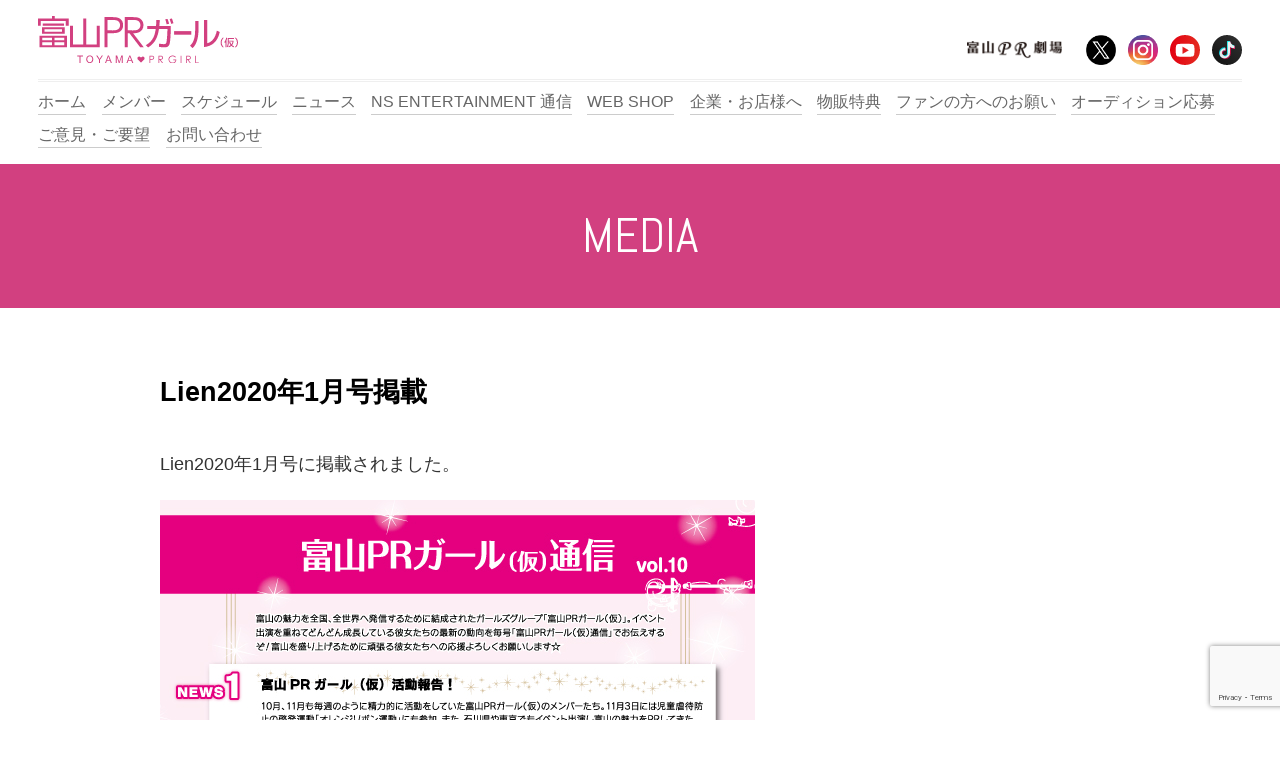

--- FILE ---
content_type: text/html; charset=utf-8
request_url: https://www.google.com/recaptcha/api2/anchor?ar=1&k=6LfAXYgqAAAAAGG1cR4r2tjgomkhyZj1LWe0HPYj&co=aHR0cHM6Ly9uc2UubmV3LXNlbGVjdC5uZXQ6NDQz&hl=en&v=PoyoqOPhxBO7pBk68S4YbpHZ&size=invisible&anchor-ms=20000&execute-ms=30000&cb=6qjxpjaaj0rp
body_size: 48708
content:
<!DOCTYPE HTML><html dir="ltr" lang="en"><head><meta http-equiv="Content-Type" content="text/html; charset=UTF-8">
<meta http-equiv="X-UA-Compatible" content="IE=edge">
<title>reCAPTCHA</title>
<style type="text/css">
/* cyrillic-ext */
@font-face {
  font-family: 'Roboto';
  font-style: normal;
  font-weight: 400;
  font-stretch: 100%;
  src: url(//fonts.gstatic.com/s/roboto/v48/KFO7CnqEu92Fr1ME7kSn66aGLdTylUAMa3GUBHMdazTgWw.woff2) format('woff2');
  unicode-range: U+0460-052F, U+1C80-1C8A, U+20B4, U+2DE0-2DFF, U+A640-A69F, U+FE2E-FE2F;
}
/* cyrillic */
@font-face {
  font-family: 'Roboto';
  font-style: normal;
  font-weight: 400;
  font-stretch: 100%;
  src: url(//fonts.gstatic.com/s/roboto/v48/KFO7CnqEu92Fr1ME7kSn66aGLdTylUAMa3iUBHMdazTgWw.woff2) format('woff2');
  unicode-range: U+0301, U+0400-045F, U+0490-0491, U+04B0-04B1, U+2116;
}
/* greek-ext */
@font-face {
  font-family: 'Roboto';
  font-style: normal;
  font-weight: 400;
  font-stretch: 100%;
  src: url(//fonts.gstatic.com/s/roboto/v48/KFO7CnqEu92Fr1ME7kSn66aGLdTylUAMa3CUBHMdazTgWw.woff2) format('woff2');
  unicode-range: U+1F00-1FFF;
}
/* greek */
@font-face {
  font-family: 'Roboto';
  font-style: normal;
  font-weight: 400;
  font-stretch: 100%;
  src: url(//fonts.gstatic.com/s/roboto/v48/KFO7CnqEu92Fr1ME7kSn66aGLdTylUAMa3-UBHMdazTgWw.woff2) format('woff2');
  unicode-range: U+0370-0377, U+037A-037F, U+0384-038A, U+038C, U+038E-03A1, U+03A3-03FF;
}
/* math */
@font-face {
  font-family: 'Roboto';
  font-style: normal;
  font-weight: 400;
  font-stretch: 100%;
  src: url(//fonts.gstatic.com/s/roboto/v48/KFO7CnqEu92Fr1ME7kSn66aGLdTylUAMawCUBHMdazTgWw.woff2) format('woff2');
  unicode-range: U+0302-0303, U+0305, U+0307-0308, U+0310, U+0312, U+0315, U+031A, U+0326-0327, U+032C, U+032F-0330, U+0332-0333, U+0338, U+033A, U+0346, U+034D, U+0391-03A1, U+03A3-03A9, U+03B1-03C9, U+03D1, U+03D5-03D6, U+03F0-03F1, U+03F4-03F5, U+2016-2017, U+2034-2038, U+203C, U+2040, U+2043, U+2047, U+2050, U+2057, U+205F, U+2070-2071, U+2074-208E, U+2090-209C, U+20D0-20DC, U+20E1, U+20E5-20EF, U+2100-2112, U+2114-2115, U+2117-2121, U+2123-214F, U+2190, U+2192, U+2194-21AE, U+21B0-21E5, U+21F1-21F2, U+21F4-2211, U+2213-2214, U+2216-22FF, U+2308-230B, U+2310, U+2319, U+231C-2321, U+2336-237A, U+237C, U+2395, U+239B-23B7, U+23D0, U+23DC-23E1, U+2474-2475, U+25AF, U+25B3, U+25B7, U+25BD, U+25C1, U+25CA, U+25CC, U+25FB, U+266D-266F, U+27C0-27FF, U+2900-2AFF, U+2B0E-2B11, U+2B30-2B4C, U+2BFE, U+3030, U+FF5B, U+FF5D, U+1D400-1D7FF, U+1EE00-1EEFF;
}
/* symbols */
@font-face {
  font-family: 'Roboto';
  font-style: normal;
  font-weight: 400;
  font-stretch: 100%;
  src: url(//fonts.gstatic.com/s/roboto/v48/KFO7CnqEu92Fr1ME7kSn66aGLdTylUAMaxKUBHMdazTgWw.woff2) format('woff2');
  unicode-range: U+0001-000C, U+000E-001F, U+007F-009F, U+20DD-20E0, U+20E2-20E4, U+2150-218F, U+2190, U+2192, U+2194-2199, U+21AF, U+21E6-21F0, U+21F3, U+2218-2219, U+2299, U+22C4-22C6, U+2300-243F, U+2440-244A, U+2460-24FF, U+25A0-27BF, U+2800-28FF, U+2921-2922, U+2981, U+29BF, U+29EB, U+2B00-2BFF, U+4DC0-4DFF, U+FFF9-FFFB, U+10140-1018E, U+10190-1019C, U+101A0, U+101D0-101FD, U+102E0-102FB, U+10E60-10E7E, U+1D2C0-1D2D3, U+1D2E0-1D37F, U+1F000-1F0FF, U+1F100-1F1AD, U+1F1E6-1F1FF, U+1F30D-1F30F, U+1F315, U+1F31C, U+1F31E, U+1F320-1F32C, U+1F336, U+1F378, U+1F37D, U+1F382, U+1F393-1F39F, U+1F3A7-1F3A8, U+1F3AC-1F3AF, U+1F3C2, U+1F3C4-1F3C6, U+1F3CA-1F3CE, U+1F3D4-1F3E0, U+1F3ED, U+1F3F1-1F3F3, U+1F3F5-1F3F7, U+1F408, U+1F415, U+1F41F, U+1F426, U+1F43F, U+1F441-1F442, U+1F444, U+1F446-1F449, U+1F44C-1F44E, U+1F453, U+1F46A, U+1F47D, U+1F4A3, U+1F4B0, U+1F4B3, U+1F4B9, U+1F4BB, U+1F4BF, U+1F4C8-1F4CB, U+1F4D6, U+1F4DA, U+1F4DF, U+1F4E3-1F4E6, U+1F4EA-1F4ED, U+1F4F7, U+1F4F9-1F4FB, U+1F4FD-1F4FE, U+1F503, U+1F507-1F50B, U+1F50D, U+1F512-1F513, U+1F53E-1F54A, U+1F54F-1F5FA, U+1F610, U+1F650-1F67F, U+1F687, U+1F68D, U+1F691, U+1F694, U+1F698, U+1F6AD, U+1F6B2, U+1F6B9-1F6BA, U+1F6BC, U+1F6C6-1F6CF, U+1F6D3-1F6D7, U+1F6E0-1F6EA, U+1F6F0-1F6F3, U+1F6F7-1F6FC, U+1F700-1F7FF, U+1F800-1F80B, U+1F810-1F847, U+1F850-1F859, U+1F860-1F887, U+1F890-1F8AD, U+1F8B0-1F8BB, U+1F8C0-1F8C1, U+1F900-1F90B, U+1F93B, U+1F946, U+1F984, U+1F996, U+1F9E9, U+1FA00-1FA6F, U+1FA70-1FA7C, U+1FA80-1FA89, U+1FA8F-1FAC6, U+1FACE-1FADC, U+1FADF-1FAE9, U+1FAF0-1FAF8, U+1FB00-1FBFF;
}
/* vietnamese */
@font-face {
  font-family: 'Roboto';
  font-style: normal;
  font-weight: 400;
  font-stretch: 100%;
  src: url(//fonts.gstatic.com/s/roboto/v48/KFO7CnqEu92Fr1ME7kSn66aGLdTylUAMa3OUBHMdazTgWw.woff2) format('woff2');
  unicode-range: U+0102-0103, U+0110-0111, U+0128-0129, U+0168-0169, U+01A0-01A1, U+01AF-01B0, U+0300-0301, U+0303-0304, U+0308-0309, U+0323, U+0329, U+1EA0-1EF9, U+20AB;
}
/* latin-ext */
@font-face {
  font-family: 'Roboto';
  font-style: normal;
  font-weight: 400;
  font-stretch: 100%;
  src: url(//fonts.gstatic.com/s/roboto/v48/KFO7CnqEu92Fr1ME7kSn66aGLdTylUAMa3KUBHMdazTgWw.woff2) format('woff2');
  unicode-range: U+0100-02BA, U+02BD-02C5, U+02C7-02CC, U+02CE-02D7, U+02DD-02FF, U+0304, U+0308, U+0329, U+1D00-1DBF, U+1E00-1E9F, U+1EF2-1EFF, U+2020, U+20A0-20AB, U+20AD-20C0, U+2113, U+2C60-2C7F, U+A720-A7FF;
}
/* latin */
@font-face {
  font-family: 'Roboto';
  font-style: normal;
  font-weight: 400;
  font-stretch: 100%;
  src: url(//fonts.gstatic.com/s/roboto/v48/KFO7CnqEu92Fr1ME7kSn66aGLdTylUAMa3yUBHMdazQ.woff2) format('woff2');
  unicode-range: U+0000-00FF, U+0131, U+0152-0153, U+02BB-02BC, U+02C6, U+02DA, U+02DC, U+0304, U+0308, U+0329, U+2000-206F, U+20AC, U+2122, U+2191, U+2193, U+2212, U+2215, U+FEFF, U+FFFD;
}
/* cyrillic-ext */
@font-face {
  font-family: 'Roboto';
  font-style: normal;
  font-weight: 500;
  font-stretch: 100%;
  src: url(//fonts.gstatic.com/s/roboto/v48/KFO7CnqEu92Fr1ME7kSn66aGLdTylUAMa3GUBHMdazTgWw.woff2) format('woff2');
  unicode-range: U+0460-052F, U+1C80-1C8A, U+20B4, U+2DE0-2DFF, U+A640-A69F, U+FE2E-FE2F;
}
/* cyrillic */
@font-face {
  font-family: 'Roboto';
  font-style: normal;
  font-weight: 500;
  font-stretch: 100%;
  src: url(//fonts.gstatic.com/s/roboto/v48/KFO7CnqEu92Fr1ME7kSn66aGLdTylUAMa3iUBHMdazTgWw.woff2) format('woff2');
  unicode-range: U+0301, U+0400-045F, U+0490-0491, U+04B0-04B1, U+2116;
}
/* greek-ext */
@font-face {
  font-family: 'Roboto';
  font-style: normal;
  font-weight: 500;
  font-stretch: 100%;
  src: url(//fonts.gstatic.com/s/roboto/v48/KFO7CnqEu92Fr1ME7kSn66aGLdTylUAMa3CUBHMdazTgWw.woff2) format('woff2');
  unicode-range: U+1F00-1FFF;
}
/* greek */
@font-face {
  font-family: 'Roboto';
  font-style: normal;
  font-weight: 500;
  font-stretch: 100%;
  src: url(//fonts.gstatic.com/s/roboto/v48/KFO7CnqEu92Fr1ME7kSn66aGLdTylUAMa3-UBHMdazTgWw.woff2) format('woff2');
  unicode-range: U+0370-0377, U+037A-037F, U+0384-038A, U+038C, U+038E-03A1, U+03A3-03FF;
}
/* math */
@font-face {
  font-family: 'Roboto';
  font-style: normal;
  font-weight: 500;
  font-stretch: 100%;
  src: url(//fonts.gstatic.com/s/roboto/v48/KFO7CnqEu92Fr1ME7kSn66aGLdTylUAMawCUBHMdazTgWw.woff2) format('woff2');
  unicode-range: U+0302-0303, U+0305, U+0307-0308, U+0310, U+0312, U+0315, U+031A, U+0326-0327, U+032C, U+032F-0330, U+0332-0333, U+0338, U+033A, U+0346, U+034D, U+0391-03A1, U+03A3-03A9, U+03B1-03C9, U+03D1, U+03D5-03D6, U+03F0-03F1, U+03F4-03F5, U+2016-2017, U+2034-2038, U+203C, U+2040, U+2043, U+2047, U+2050, U+2057, U+205F, U+2070-2071, U+2074-208E, U+2090-209C, U+20D0-20DC, U+20E1, U+20E5-20EF, U+2100-2112, U+2114-2115, U+2117-2121, U+2123-214F, U+2190, U+2192, U+2194-21AE, U+21B0-21E5, U+21F1-21F2, U+21F4-2211, U+2213-2214, U+2216-22FF, U+2308-230B, U+2310, U+2319, U+231C-2321, U+2336-237A, U+237C, U+2395, U+239B-23B7, U+23D0, U+23DC-23E1, U+2474-2475, U+25AF, U+25B3, U+25B7, U+25BD, U+25C1, U+25CA, U+25CC, U+25FB, U+266D-266F, U+27C0-27FF, U+2900-2AFF, U+2B0E-2B11, U+2B30-2B4C, U+2BFE, U+3030, U+FF5B, U+FF5D, U+1D400-1D7FF, U+1EE00-1EEFF;
}
/* symbols */
@font-face {
  font-family: 'Roboto';
  font-style: normal;
  font-weight: 500;
  font-stretch: 100%;
  src: url(//fonts.gstatic.com/s/roboto/v48/KFO7CnqEu92Fr1ME7kSn66aGLdTylUAMaxKUBHMdazTgWw.woff2) format('woff2');
  unicode-range: U+0001-000C, U+000E-001F, U+007F-009F, U+20DD-20E0, U+20E2-20E4, U+2150-218F, U+2190, U+2192, U+2194-2199, U+21AF, U+21E6-21F0, U+21F3, U+2218-2219, U+2299, U+22C4-22C6, U+2300-243F, U+2440-244A, U+2460-24FF, U+25A0-27BF, U+2800-28FF, U+2921-2922, U+2981, U+29BF, U+29EB, U+2B00-2BFF, U+4DC0-4DFF, U+FFF9-FFFB, U+10140-1018E, U+10190-1019C, U+101A0, U+101D0-101FD, U+102E0-102FB, U+10E60-10E7E, U+1D2C0-1D2D3, U+1D2E0-1D37F, U+1F000-1F0FF, U+1F100-1F1AD, U+1F1E6-1F1FF, U+1F30D-1F30F, U+1F315, U+1F31C, U+1F31E, U+1F320-1F32C, U+1F336, U+1F378, U+1F37D, U+1F382, U+1F393-1F39F, U+1F3A7-1F3A8, U+1F3AC-1F3AF, U+1F3C2, U+1F3C4-1F3C6, U+1F3CA-1F3CE, U+1F3D4-1F3E0, U+1F3ED, U+1F3F1-1F3F3, U+1F3F5-1F3F7, U+1F408, U+1F415, U+1F41F, U+1F426, U+1F43F, U+1F441-1F442, U+1F444, U+1F446-1F449, U+1F44C-1F44E, U+1F453, U+1F46A, U+1F47D, U+1F4A3, U+1F4B0, U+1F4B3, U+1F4B9, U+1F4BB, U+1F4BF, U+1F4C8-1F4CB, U+1F4D6, U+1F4DA, U+1F4DF, U+1F4E3-1F4E6, U+1F4EA-1F4ED, U+1F4F7, U+1F4F9-1F4FB, U+1F4FD-1F4FE, U+1F503, U+1F507-1F50B, U+1F50D, U+1F512-1F513, U+1F53E-1F54A, U+1F54F-1F5FA, U+1F610, U+1F650-1F67F, U+1F687, U+1F68D, U+1F691, U+1F694, U+1F698, U+1F6AD, U+1F6B2, U+1F6B9-1F6BA, U+1F6BC, U+1F6C6-1F6CF, U+1F6D3-1F6D7, U+1F6E0-1F6EA, U+1F6F0-1F6F3, U+1F6F7-1F6FC, U+1F700-1F7FF, U+1F800-1F80B, U+1F810-1F847, U+1F850-1F859, U+1F860-1F887, U+1F890-1F8AD, U+1F8B0-1F8BB, U+1F8C0-1F8C1, U+1F900-1F90B, U+1F93B, U+1F946, U+1F984, U+1F996, U+1F9E9, U+1FA00-1FA6F, U+1FA70-1FA7C, U+1FA80-1FA89, U+1FA8F-1FAC6, U+1FACE-1FADC, U+1FADF-1FAE9, U+1FAF0-1FAF8, U+1FB00-1FBFF;
}
/* vietnamese */
@font-face {
  font-family: 'Roboto';
  font-style: normal;
  font-weight: 500;
  font-stretch: 100%;
  src: url(//fonts.gstatic.com/s/roboto/v48/KFO7CnqEu92Fr1ME7kSn66aGLdTylUAMa3OUBHMdazTgWw.woff2) format('woff2');
  unicode-range: U+0102-0103, U+0110-0111, U+0128-0129, U+0168-0169, U+01A0-01A1, U+01AF-01B0, U+0300-0301, U+0303-0304, U+0308-0309, U+0323, U+0329, U+1EA0-1EF9, U+20AB;
}
/* latin-ext */
@font-face {
  font-family: 'Roboto';
  font-style: normal;
  font-weight: 500;
  font-stretch: 100%;
  src: url(//fonts.gstatic.com/s/roboto/v48/KFO7CnqEu92Fr1ME7kSn66aGLdTylUAMa3KUBHMdazTgWw.woff2) format('woff2');
  unicode-range: U+0100-02BA, U+02BD-02C5, U+02C7-02CC, U+02CE-02D7, U+02DD-02FF, U+0304, U+0308, U+0329, U+1D00-1DBF, U+1E00-1E9F, U+1EF2-1EFF, U+2020, U+20A0-20AB, U+20AD-20C0, U+2113, U+2C60-2C7F, U+A720-A7FF;
}
/* latin */
@font-face {
  font-family: 'Roboto';
  font-style: normal;
  font-weight: 500;
  font-stretch: 100%;
  src: url(//fonts.gstatic.com/s/roboto/v48/KFO7CnqEu92Fr1ME7kSn66aGLdTylUAMa3yUBHMdazQ.woff2) format('woff2');
  unicode-range: U+0000-00FF, U+0131, U+0152-0153, U+02BB-02BC, U+02C6, U+02DA, U+02DC, U+0304, U+0308, U+0329, U+2000-206F, U+20AC, U+2122, U+2191, U+2193, U+2212, U+2215, U+FEFF, U+FFFD;
}
/* cyrillic-ext */
@font-face {
  font-family: 'Roboto';
  font-style: normal;
  font-weight: 900;
  font-stretch: 100%;
  src: url(//fonts.gstatic.com/s/roboto/v48/KFO7CnqEu92Fr1ME7kSn66aGLdTylUAMa3GUBHMdazTgWw.woff2) format('woff2');
  unicode-range: U+0460-052F, U+1C80-1C8A, U+20B4, U+2DE0-2DFF, U+A640-A69F, U+FE2E-FE2F;
}
/* cyrillic */
@font-face {
  font-family: 'Roboto';
  font-style: normal;
  font-weight: 900;
  font-stretch: 100%;
  src: url(//fonts.gstatic.com/s/roboto/v48/KFO7CnqEu92Fr1ME7kSn66aGLdTylUAMa3iUBHMdazTgWw.woff2) format('woff2');
  unicode-range: U+0301, U+0400-045F, U+0490-0491, U+04B0-04B1, U+2116;
}
/* greek-ext */
@font-face {
  font-family: 'Roboto';
  font-style: normal;
  font-weight: 900;
  font-stretch: 100%;
  src: url(//fonts.gstatic.com/s/roboto/v48/KFO7CnqEu92Fr1ME7kSn66aGLdTylUAMa3CUBHMdazTgWw.woff2) format('woff2');
  unicode-range: U+1F00-1FFF;
}
/* greek */
@font-face {
  font-family: 'Roboto';
  font-style: normal;
  font-weight: 900;
  font-stretch: 100%;
  src: url(//fonts.gstatic.com/s/roboto/v48/KFO7CnqEu92Fr1ME7kSn66aGLdTylUAMa3-UBHMdazTgWw.woff2) format('woff2');
  unicode-range: U+0370-0377, U+037A-037F, U+0384-038A, U+038C, U+038E-03A1, U+03A3-03FF;
}
/* math */
@font-face {
  font-family: 'Roboto';
  font-style: normal;
  font-weight: 900;
  font-stretch: 100%;
  src: url(//fonts.gstatic.com/s/roboto/v48/KFO7CnqEu92Fr1ME7kSn66aGLdTylUAMawCUBHMdazTgWw.woff2) format('woff2');
  unicode-range: U+0302-0303, U+0305, U+0307-0308, U+0310, U+0312, U+0315, U+031A, U+0326-0327, U+032C, U+032F-0330, U+0332-0333, U+0338, U+033A, U+0346, U+034D, U+0391-03A1, U+03A3-03A9, U+03B1-03C9, U+03D1, U+03D5-03D6, U+03F0-03F1, U+03F4-03F5, U+2016-2017, U+2034-2038, U+203C, U+2040, U+2043, U+2047, U+2050, U+2057, U+205F, U+2070-2071, U+2074-208E, U+2090-209C, U+20D0-20DC, U+20E1, U+20E5-20EF, U+2100-2112, U+2114-2115, U+2117-2121, U+2123-214F, U+2190, U+2192, U+2194-21AE, U+21B0-21E5, U+21F1-21F2, U+21F4-2211, U+2213-2214, U+2216-22FF, U+2308-230B, U+2310, U+2319, U+231C-2321, U+2336-237A, U+237C, U+2395, U+239B-23B7, U+23D0, U+23DC-23E1, U+2474-2475, U+25AF, U+25B3, U+25B7, U+25BD, U+25C1, U+25CA, U+25CC, U+25FB, U+266D-266F, U+27C0-27FF, U+2900-2AFF, U+2B0E-2B11, U+2B30-2B4C, U+2BFE, U+3030, U+FF5B, U+FF5D, U+1D400-1D7FF, U+1EE00-1EEFF;
}
/* symbols */
@font-face {
  font-family: 'Roboto';
  font-style: normal;
  font-weight: 900;
  font-stretch: 100%;
  src: url(//fonts.gstatic.com/s/roboto/v48/KFO7CnqEu92Fr1ME7kSn66aGLdTylUAMaxKUBHMdazTgWw.woff2) format('woff2');
  unicode-range: U+0001-000C, U+000E-001F, U+007F-009F, U+20DD-20E0, U+20E2-20E4, U+2150-218F, U+2190, U+2192, U+2194-2199, U+21AF, U+21E6-21F0, U+21F3, U+2218-2219, U+2299, U+22C4-22C6, U+2300-243F, U+2440-244A, U+2460-24FF, U+25A0-27BF, U+2800-28FF, U+2921-2922, U+2981, U+29BF, U+29EB, U+2B00-2BFF, U+4DC0-4DFF, U+FFF9-FFFB, U+10140-1018E, U+10190-1019C, U+101A0, U+101D0-101FD, U+102E0-102FB, U+10E60-10E7E, U+1D2C0-1D2D3, U+1D2E0-1D37F, U+1F000-1F0FF, U+1F100-1F1AD, U+1F1E6-1F1FF, U+1F30D-1F30F, U+1F315, U+1F31C, U+1F31E, U+1F320-1F32C, U+1F336, U+1F378, U+1F37D, U+1F382, U+1F393-1F39F, U+1F3A7-1F3A8, U+1F3AC-1F3AF, U+1F3C2, U+1F3C4-1F3C6, U+1F3CA-1F3CE, U+1F3D4-1F3E0, U+1F3ED, U+1F3F1-1F3F3, U+1F3F5-1F3F7, U+1F408, U+1F415, U+1F41F, U+1F426, U+1F43F, U+1F441-1F442, U+1F444, U+1F446-1F449, U+1F44C-1F44E, U+1F453, U+1F46A, U+1F47D, U+1F4A3, U+1F4B0, U+1F4B3, U+1F4B9, U+1F4BB, U+1F4BF, U+1F4C8-1F4CB, U+1F4D6, U+1F4DA, U+1F4DF, U+1F4E3-1F4E6, U+1F4EA-1F4ED, U+1F4F7, U+1F4F9-1F4FB, U+1F4FD-1F4FE, U+1F503, U+1F507-1F50B, U+1F50D, U+1F512-1F513, U+1F53E-1F54A, U+1F54F-1F5FA, U+1F610, U+1F650-1F67F, U+1F687, U+1F68D, U+1F691, U+1F694, U+1F698, U+1F6AD, U+1F6B2, U+1F6B9-1F6BA, U+1F6BC, U+1F6C6-1F6CF, U+1F6D3-1F6D7, U+1F6E0-1F6EA, U+1F6F0-1F6F3, U+1F6F7-1F6FC, U+1F700-1F7FF, U+1F800-1F80B, U+1F810-1F847, U+1F850-1F859, U+1F860-1F887, U+1F890-1F8AD, U+1F8B0-1F8BB, U+1F8C0-1F8C1, U+1F900-1F90B, U+1F93B, U+1F946, U+1F984, U+1F996, U+1F9E9, U+1FA00-1FA6F, U+1FA70-1FA7C, U+1FA80-1FA89, U+1FA8F-1FAC6, U+1FACE-1FADC, U+1FADF-1FAE9, U+1FAF0-1FAF8, U+1FB00-1FBFF;
}
/* vietnamese */
@font-face {
  font-family: 'Roboto';
  font-style: normal;
  font-weight: 900;
  font-stretch: 100%;
  src: url(//fonts.gstatic.com/s/roboto/v48/KFO7CnqEu92Fr1ME7kSn66aGLdTylUAMa3OUBHMdazTgWw.woff2) format('woff2');
  unicode-range: U+0102-0103, U+0110-0111, U+0128-0129, U+0168-0169, U+01A0-01A1, U+01AF-01B0, U+0300-0301, U+0303-0304, U+0308-0309, U+0323, U+0329, U+1EA0-1EF9, U+20AB;
}
/* latin-ext */
@font-face {
  font-family: 'Roboto';
  font-style: normal;
  font-weight: 900;
  font-stretch: 100%;
  src: url(//fonts.gstatic.com/s/roboto/v48/KFO7CnqEu92Fr1ME7kSn66aGLdTylUAMa3KUBHMdazTgWw.woff2) format('woff2');
  unicode-range: U+0100-02BA, U+02BD-02C5, U+02C7-02CC, U+02CE-02D7, U+02DD-02FF, U+0304, U+0308, U+0329, U+1D00-1DBF, U+1E00-1E9F, U+1EF2-1EFF, U+2020, U+20A0-20AB, U+20AD-20C0, U+2113, U+2C60-2C7F, U+A720-A7FF;
}
/* latin */
@font-face {
  font-family: 'Roboto';
  font-style: normal;
  font-weight: 900;
  font-stretch: 100%;
  src: url(//fonts.gstatic.com/s/roboto/v48/KFO7CnqEu92Fr1ME7kSn66aGLdTylUAMa3yUBHMdazQ.woff2) format('woff2');
  unicode-range: U+0000-00FF, U+0131, U+0152-0153, U+02BB-02BC, U+02C6, U+02DA, U+02DC, U+0304, U+0308, U+0329, U+2000-206F, U+20AC, U+2122, U+2191, U+2193, U+2212, U+2215, U+FEFF, U+FFFD;
}

</style>
<link rel="stylesheet" type="text/css" href="https://www.gstatic.com/recaptcha/releases/PoyoqOPhxBO7pBk68S4YbpHZ/styles__ltr.css">
<script nonce="lY-G2MPpDTnfrlAv_tWV0g" type="text/javascript">window['__recaptcha_api'] = 'https://www.google.com/recaptcha/api2/';</script>
<script type="text/javascript" src="https://www.gstatic.com/recaptcha/releases/PoyoqOPhxBO7pBk68S4YbpHZ/recaptcha__en.js" nonce="lY-G2MPpDTnfrlAv_tWV0g">
      
    </script></head>
<body><div id="rc-anchor-alert" class="rc-anchor-alert"></div>
<input type="hidden" id="recaptcha-token" value="[base64]">
<script type="text/javascript" nonce="lY-G2MPpDTnfrlAv_tWV0g">
      recaptcha.anchor.Main.init("[\x22ainput\x22,[\x22bgdata\x22,\x22\x22,\[base64]/[base64]/[base64]/bmV3IHJbeF0oY1swXSk6RT09Mj9uZXcgclt4XShjWzBdLGNbMV0pOkU9PTM/bmV3IHJbeF0oY1swXSxjWzFdLGNbMl0pOkU9PTQ/[base64]/[base64]/[base64]/[base64]/[base64]/[base64]/[base64]/[base64]\x22,\[base64]\\u003d\x22,\x22aAHCtVRxw47Ct3ocwqMKw4bCow/Dn8KhXTU9wrsfwo4qS8O1w5JFw5jDncKWEB8KS1oMfBIeAxXDjsOLKXV4w5fDhcOfw5jDk8Oiw69lw7zCj8OUw4bDgMO9NmBpw7dTLMOVw5/DmiTDvMO0w4kuwphpOMONEcKWTm3DvcKHwpLDhFU7ZSQiw40IQsKpw7LCnMOCZGdKw7JQLMO/WVvDr8KiwrBxEMOZWkXDgsK0P8KEJHUzUcKGNS0HDzAZwpTDpcOgN8OLwp5XXhjCqm/[base64]/e33Ci8K2wo/Ci8Okw47DrMOACsKFH8O5w7vCmzfCrMKXw59MakZuwp7DjsOGcsOJNsKyDsKvwrg1El4UTjpcQ2LDrBHDiGvCncKbwr/CuVPDgsOYYsKxZ8O9OiYbwro1JE8Lwr8Cwq3Cg8OdwrJtR2TDg8O5wpvCr2/Dt8OlwphfeMOwwrZ+GcOMbQXCuQVgwr1lRmTDkj7CmTvCisOtP8KOIW7DrMOqwqLDjkZ9w4bCjcOWwqTCqMOnV8KWJ0ldH8KPw7hoPTbCpVXCtFzDrcOpLGcmwplAUAFpZ8K2wpXCvsO/QVDCnx89WCwwOn/DlXcYLDbDvmzDqBp0Nl/Cu8OiwojDqsKIwqbCoXUYw5PCtcKEwpcJDcOqV8KOw6AFw4Rdw5vDtsOFwoViH1Nje8KLWhgSw755wqBpfiltew7CunjCj8KXwrJTAi8fwqrCqsOYw4oXw7rCh8OMwrwKWsOGT1DDlgQlQHLDiEjDrMO/wq0+wpJMKRJRwofCnjxfR1l5WMORw4jDhRDDkMOAJcORFRZNQ2DCiGTClMOyw7DCojPClcK/K8KEw6cmw4bDjsOIw7xtFcOnFcOCw5DCrCVLJwfDjBvCmm/[base64]/Cl17DtcOjU8ONw5bDnWTCogZQWWrDr8OEw6bDv8Oew7jCpcOOwovDiSvCmEUbwo5Qw4XDjMKiwqfDtcO0wqDClwPDgsOpN15CRTVQw5HDgynDgMKRcsOmCsOBw7bCjsOnM8Kkw5nClXTDlMOAYcOTLQvDsHU0wrt/wpNFV8Okwp/[base64]/DusO8dxxlw7XDksKRa8OAw5LDuEdWUGnCn8OVWsKcw4PDihbCiMK/woLCscKXSHxUQMKnwrwbwq7Cs8KqwoTCixDDqcKaw6htKsKPwptOKMKvwqVqA8KEK8K4w7VhHcKwIcKTwqbDuVlgw4FMwq0zwqgfNMO0w5QNw4IHw7BhwpvCicOMwr96CHLDmcK/w5UTRMKOw6gdwoNnw5rDq1fCgV4swpfDgcOAwrN7w7E7cMKubcOpwrDChhjCkAHDtXnCkcOrA8O1YcOeIcKSG8OSwoxkw5bCpMKJw43CoMOZw7zDt8O1TjgJwr5iNcOeDSjCnMKYPlPDnUwATcO9M8K4b8K7w6V3w4cHw6p5w7RnOEMFfxfCmmZUwr/Dn8KjYADDuRnDqsO0wrN7wr3DvlvDq8OBOcKWMhEjEcOSD8KJESLDkUbDrFgOR8Kqw6PCksKswo/[base64]/CvMKWVcKnw6bDuGUQDcKIwoFPwpPChsKZBh/CjMKYw5jCvQc8w5/Cmnt6wqkrB8KMw4IbKMOqYsK0AMO+DMOLw5/DizfCr8OLU2AMFkXDssOkZsOTEWE7WUMpw6YKw7VnZMOswpw3LSwgNMOeSsKLwq7DmjLCuMOrwpfCjQTDgw/DrMKyKMOQwoIQf8KAWMOpWhTDp8KTwofDuUIGwpDDrMKHTh7DssK2wpHChijDnMK1VmgMw44DAMOtwpZ+w7vDlCTDmBEyYsO9wqYtOsKjTWPCghAUw4XCicOzH8KNwoXDnn7DucOxIhjCtAvDkcKkNcOuXMOHwq/DgcKBB8OawqnCocKBw7jCnQfDgcO3DAt/U0nCgWYkwqFuwpcIw4/CpGdTcsKVbcOwUMOWw5AuHMOzwoDCgMO0OgTDmMKZw5I0E8K2aU5Pwq5nEsOdRhA8WkIJw7ofQh9qY8OVVcOJZsO5w4nDk8O4w798w5wTKMKyw6laFV06wpnCi3EIS8OfQm40wrnDkcKGw6pJw7zCoMKKIcOxw7bDoU/[base64]/CvgfDvn3CgcOPw5vDlTF1wrYoI2fDhj3Dj8KWw7l/Lih7LBnDlgTCgT/[base64]/[base64]/wp0gw6zCtybDucKkXEFcw5jDmsOtPMOUCsOLw4HDkxLChDMzc3/DvsOawqrDpcKAJFjDr8OGwq7Cr1V+R13CsMOnKMKPLXbDlcOHAsOQEX7Di8OZGMOTYAPDnsK+MMOdw7k9w7BWwr7CrsOtGMKYw5Ymw5JNSU/[base64]/Ci8OawrMJw79vw6rCgMOfwr94Nk/ClEfCp21pfX7Dl8KLGMKUNmZXw7/[base64]/[base64]/DlCs+ek3CqzAsw4UAYnB/LMKAw5vDgsOTwrfCuUbDqHjDhlFhRcOReMOpw5paY2LDmWNTw7opwoTCoGAzw7jCsAbDuUQtfwjDriXDrRh5w70ufsKAHsKNOk7Dg8OIwoLCuMKnwqnDl8KMDMK1Y8OAwr5jwpPCm8Kwwqc1woXDgcKwJVDCrTQRwoHDni/CqmDCsMKXw6BtwoTCsELCrCl+FsOvw7HCoMOwEl7CkcOZwpktw6nCjiHCpcOUbcOVwojDscK5w58BTcOROMO6w5LDiB7DtcOQwo/CvETDtBYQR8ONGsKaY8OuwosjwoXDinQoMMOswprCl0cuSMO+worDq8KDIsKRw6/[base64]/CjMKWw6bCsMOGwoowIinDvzAow5AUacKZwpjDp2rDpcK+w6sswpLCiMK2XiXCpMK1w4XCuGQ6OF3ClcOtwp5dBW9oa8OPw5DCssOlDVkdwo/CrsOBw4TCkMKowogbXMOwIsOewoAUw77DjHpuVwJnHsODZiLCv8OzVnl2wr3CksKrwo1WLUPDsRXCmcK/fcK4agnCiTd5w4YxMnzDj8OXfsK+LEBhRMK+FElxwow0w5XCssKCVw/Cq04aw77CqMOpw6A1wo3CrsKFwoLDqVbDlxtlwpLCncOTwoQCJ2diw752w54iw7zCpXBQd0PCkQHDvTZsCF0yDMOeS2MpwqNMbiFfWDvDjHMGwovDnMK9w6QyBSTCjFACwoEUw53ClwFPUcOaSRN+wp1WGMOZw7Umw63CoFU/[base64]/QMK4w6oFGTp1w7BEw65fwrRqSkvCgMO/[base64]/[base64]/YV3CnMOmR8O9w4A4wofCmzRswp8Bw7duw7/CsMKFdmDCiMO9w5DDmizDh8OQw7vDk8KDcsKkw5XDjAIXGsOKw759OXohwrrDhSfDmwsCBmrDkxTCmmZxN8OjI0Q9wo83w4VJwovCox/DkBDCu8OOeTJgdsOuRTPDhmkDCngcwqfDkMOIBxY9V8KJBcKQwoE4wqzDnMO8w6JQHCcOLXJ5CcOGScK1X8OJLR7DjEbDomLCs0F+FTZlwpNnG2TDhmg+CMK3woUlacKAw4plw7FIw7nCj8O9wp7DiDvDhWfCtzAxw4IjwqfDv8OMw5/CuDcrwojDnmDCscKOw4UFw4jClhHCrRRVW1QoA1XCncK1wrx/wp3DuDXCo8Oaw4Q0wpDDp8K5IsOEMMOXP2fCqnMZwrTCtsOHwq/DrcOOMMOPLhobwoxdFUPDiMO0wpFtw4PDnkTDu2jCj8OcZsOIw7c6w79Pc2XCrl/DpQkXcRrDrEnDucKGOTPDk0J6w4/CnsOJw5jDimt8w6hiPVfCpS9Ywo3DvsKND8KrZTs9WmLChDzDqMO+wp/DkcK0wqDDgMOQw5BfwrDCmMKjeSAsw49UwpXCki/DrcOywpBUfsOHw5dpFcK6w617w5QrBQLDq8KAG8K3csOnwpjCqMOcwpV1JkwEw4fDiF9sUlTChMKwOz8rwrLDqcKmw6g5EMOoFE0eHsKQIsOnwqPCqMKfDsKOwo3Di8KRbsKoEsOiQwtrwrsNRRw3WcOCDXFdUTLCvcKAw4AuKTdGZsO0wpvCsiEjPEBDB8Kow6/DncOowqvDg8OwC8O+wpPDqsKUVlrCo8Ofw6DCgsKvwo5ITcOJwpvChzPCuzzCn8ODwqXDn3bDjCgyG11Ow6EFcMOBJMKew5tYw6U7wq/DosObw6cdw7TDklpZw7cVQMK2IjXDl3l+w410wpFeFTfDpTY4wopVTMOkwpYbPsOPwqMTw5Faa8KPU1hHP8OEPcO7Y3g0wrN3SV/CgMOJVMKpwrjCpgbCpD7DksOqw5jCm0RuXsK7w6/ClMOpMMOCw7J5w5zDvsOPXcOPX8ONw6fCiMOAOFJGwoQQAsK/FcOcw5zDtsKEFhRZScKIb8OVwqMuwr/DpsOaBsKdbMKCQjvCjcKtwrpJMcKgOTo+IMOsw74LwqAIasK+Y8Oqw50Aw7NDw4TCj8OSZXTCkcOgwp0pdAnDmsKlUcKlTXbDtEHCgsOYMkMDOcO7BcKcWG4sXcObEMO8RsK3L8KEViMxPW5wasOWWAY/IBrDkk4vw6FqVgtjQcOvB03CtVIZw5BJw6dTUEhzw4zCtMOwfGJYwo1Jw5lNw4fDuifDj37DmsK7KSjCt2DCj8O8HsOmw64qYcKnISXDnsKUw5fCghjDr0XDtjkjw6DCrxjDmMOVccOEYhxgGETCp8KNwqF+w5liw4xRwozDu8KpasKNXcKZw61aSgx6XcO/EnQcwotYQwo5w5oMwoJHFjcwBFlIwoHCqXvCnXrDoMKZwoIbw4fCmxjDg8OtVGDDlkFfwrfDvjphRDzDhRNqw63DuVwPwprCusOowpfDriHCuhTCr2BDIjBvw47CkxQ2wqzCv8ONwq/DmFF5wqEtRVTCq2BnwoPDlsKxHSvCtMKzZAHCjjDCisOaw4LCsMKgwoDDt8OkfE7CgsOzJydufcKRwqLDt2MUeWdQb8KXA8OndFnCp2nCocOOfDrCqcKUM8O/[base64]/Cqh5/UMO9wr7DpMO7woYjwp/Cv0jCjMO/AsKgDno9dljClMOAw5nDlcKiwo7CqTTDt0gSwrEyAMK4w7DDgj/CrcKdSsKaRzDDq8OtZUlWwpTDscKyQUfDhEwYwpPDjwp4LWhhPHt5wqBzfmhlw5PCtSJ1X1DDqW/CqsOewoRiw7/Dj8OrOcOlwpsOwrvCqT5GwrbDqk3CvDR9w51Gw5lUb8KgNsO5W8KLwrdDw5LCoXhxwrXDrAZOw482w59tDMOMw54jGcKef8OnwrAeMMKiHzfCrV/CtMOZw6EzJsKgwqDDhULCpcKvc8O2ZcKkwoooE2AKwpJEwovCh8Ouwqdnw6xRFmcFJRbDs8KZbMKewrnChsKXw6RUwqsiIsKuM3LClMKAw4fCmMOgwq8qNcKBXzzCv8KxwpPCoyYjJsKCCHfDiULDqsKoPVg/w5ZlHMO0wpbCjUFeJ0tBwp7CuDDDl8Kpw7XCtzLCn8OGdBTDqmY9w5lxw5rCrmTDqcO1wrnCgMKhSEMoDMO+S0Ixw43DvsOSZT8xw6UUwrfCusKGZFhpDsOtwqcdAsKqIjsJw7nDkMOtwrJGY8OBX8K4wow2w7kDT8Oww6sgw5/ClMOWAFTDtMKBw5pnwpJLwpnCo8KYCFFHWcO5W8KzD1vDpwLDv8KWwoEowq1rwrvCr1ciRFXCssKgwo7CpcKnw4PClXkpIGZdw4Mtw5/DoB4uMSDCn33CrMONw6bDjzHCg8OjAmDCjsKQfBXDicKnw78EesOzw4nCnE3CosO8MsKTfMOEwpvDk2vCrsKNQ8Oww5PDlwxzw7NVfMOBwqPDn1gpwpM4wqjCm3XDrjsTw5vChm/DmVoNCcKoYBLCoCh2OsKFCVA4AMKgBcKdSRDCvgTDjsKBWENFw4RBwrwcRcOmw6fCtcKLbUzClsOzw4wsw6oNwqolQlDChcKowqIVwpvDpiLDox/CosO1ecKAYCQmcTBJw4zDkxorw5/DnMKrwpzDjxAPLkXCk8OEAMKuwpZmRkIhdsKhE8OJMXpqfG/Do8KkMV5lwrwcwrIqEMKCw5HDtcK9OsORw5gAasO8wqXChUbDmh4lEVBRD8Ocw48Tw4BVaVE2w5/DmVPCtsOaN8OFfxfDiMK2w5smw65MYcOsIy/DgwfCmsKfwpZWa8O6fUMXwoLCt8Kww4Eew5XDrcO7CsKwLFEMwpF9eC54wrYjw6fCiQXCgXDDgMODw7bCocKBLQ3Cn8KvXjEXw4TCtCBQw75gfz1YwpbDncOIw5rDjMK5YMKtw6rCqcOgGsOLWMO2W8O/wo4mV8OHF8KOS8OSGXvDt1zCi2/CosO0HATCgMKZRlbDkcOdGcOQbMKkKsKnwofDuAzCu8O3wrdLT8KCfMOkRF9TVMK7w6zDrcKiwqMRwofDhGTCkMOLJXTDlMKyIAc+wofDhsKfwr9EwqHCmBbCqMOIw69KwrnCl8K9PcK7w4gmdGIJCX/[base64]/Du8O3O8OfZg3DkTFnZ8KrJkV/[base64]/[base64]/Cn8OWw6zDt8OQHxJowqPCtMOkPmIVw6/Dm203dcK/CGM6YDrDrsKLw6rCisOebcKtLVsSwpdeSQHCp8OjRlXCp8O5HcOyVUXCuMKVACorAcO9ZkjCo8OBZcKKwr3CnSNKwo/Cq0o8PMOGPMO+Y3gVwqrDsxJ5w7QKOEcuLFZUCsKqQmsnw7o5wq7CrCsOSQ3DtxbDkcKiPXgvw5FvwoZXHcOKH2VSw57DrcKaw4wuw7/DhXnCpMOPHAwnfywXw7IXXMK5w4LDvlg6w7LCjywQZhHDtcOTw43CqMOawqgQwo/DgAl3wqzCvsOEGsKLwp8UwoLDqnPDu8OEHhR3PsKhwpkRbkcMw4AOFUIcNsOKGMOqwpvDu8OQCzQbHzJmHsKUw6t4woJcbzvCvQYHw4fDl0pXw79GwrbDhVs0dCbCn8OGw68ZE8KywpTDu07DpsOBw6/DmsOBTsOaw4XCjEYjw6BfXMKww4HCn8ODAVoRw4nDnlzDh8OzG03DpMOWwrHDrcOqw7bCnkTDncOLw5TCsWcABlJSSiVfD8KtOXpEah9kMQ7CuCjDrG9cw7LDrAMSBcO6w4A/wr7DtxvDhFHDgsKiwqxVJE0vFsOgSh7DnsOiAxjDrcOcw5FMwpI1GsOpw5JlYcOwZAZwQMOUwrXDtytAw5fCmQvCsnHCvC7DmsOrwocnwojCpSfCvRpAwrp/w5/DisK6woE2RGzCjMKaWTNcd190w611ASTDpsORRMKEWD1swpY/[base64]/RcO/woABYAJSwpkIGHNKw6sEF8OhwqzCl07Dk8KKwpfChjLCsDvDkcOkdcOVfMKDwqwFwoEVOcKzwpQ3ZcK3wowow5vCthPDjjkrchTCuQA1FsOcwpnDssOzBEHCs1lpwrEyw5oxwoDCvT4ka0PDlsOjwowJwr7DnMKjw7M7VlxPw5XDuMOwwrvCocOHw7s/HMOUw6fDrcKTEMOLIcOTVkYOcsKZw73CsCZdwpnDklpuw4Z+w6vCsGROasOaWcK6G8OXfMOpw7AtMsOxXgfDisOoCsKdw5Y6cFnDs8Oiw6vDvwfDoHsIMFd8A1cAwovDvFzDlQjDusOxBTLDoAnDmUzCqirCl8KtwpEMw60bXwIkwqjChBUew4bDscO/wqzDv18Mw67DrnYickVWw5hGbMKEworCsEzDtFTChcOjw4NEwq5xWsOBw4HCtiBkw4hSeUAIwp1sNSIEf3kvwpFTUsK9PMOaNC4LA8K1dADDr1vClgjDh8OvwpbCr8Klwrx/wpk1XMOYUcO8LjEBwpsWwodqKlTDjsK0KURXw4vDkiPCnHHCjQfCkjXDpcKDw6NUwqhZw6BkMRLDrl/CmjHDtsOEKXgVTcKpbGNlFR3DsGo2FRjCiX0fAMOzwoAYKTkZSjLDl8KzJ2U4wovDkA7Dl8KWw7MMBnTDlMOJOXLCpw4ZTMKCFm0yw6LDkWjDvcKpwpJaw6YzHsOmdCLCksKzwoRmbl3DjcK7QCLDosKpdcKtwr3CuxEawq/CoWdAw6okJsOsKWvCgHfDuBnCgcKyLcOewpEmV8KBEsOtAMOgBcKpbGPDrRBxVsKJYsKHSCENwoLDpcOUwqwPH8OGGmXDtsO1w7nCo2EwcsO4wqFywo49w6fCrkQfHMKZw7FoWsOCwpgCSWNnw6zDhcKoPsK5wrTCgsK1CcKMOgDDr8O+wrpBwpzDoMKOw7nDtsO/Y8OgDwkdwo0TQcKkP8OMZw85w4QoMQjCqGgqMAgjw4vCk8OmwqN7wr7CiMO7VkPDtznCusKZSsOAw77CqTHCusOHGsKQE8OoGi8nw457GcKyVcO+IcOtwq7DpzXDh8KEw4krfMOPOkbDj0lWwpswbMOOGx1vRsO/wqtbdH7CqXvDlnjCjFHCim5ww7IKw4DCniDCiz1UwrVZw7PCjD/DkcOSVVnCvXPCksOgwrvDpcKLCmbDisK8w7AiwpLDhcKKw5bDsjJZNy8ywot8w7wyBVTCoiAhw5LCrsO/FzwmA8K5wqzDs3A0woshbcOrwrpPXmjCmSjDtcOgEcKWCWsIFMKqw7oqwoTCkz9pCl5FISFtwojCuFQQw7cYwqtlMm7DnsOUw5zCqCheRsKKF8Olwok6P2NuwoMWPcKrK8Kxe1hJJnPDksKRwqbCm8K7XMO0wq/CoiwgwrPDgcOIRcKUwr1EwqvDoRoywrPCsMO/UMOXWMK6wqjCqcKnNcOVwq8Hw4zCscKTcxQ3wrbCl0Now4ZCE0VEwqzDvADDoV/CvMKNUzzCtMOkdn1ZcQYGwo8AdQUOS8KgWl4ITHcULU19YMO6b8OUMcKMbcKWw7o5RcOqDcO2KEnDjMORHlHDhzDDgsOgcMOLUCF+FMK6YCLCocOoRMOlw7JbYcK+amfCkFYnQsK4wp7Drk/Dh8KICikiIy/CgXd/w6gALcK4w5LCoQd+wqdBworDtADCtlDCoEHDqMKdwqt7EcKeNMKEw4hxwprDkDHDqcKjw5rDrsOUA8KVQcOkMjEuwrfDqjvCmDLDllx9w6YDw6fCn8OXw7ZcDcKRZ8O+w4/Dm8KCScKCwrvCmlzCg0/Cgz3CrQpZw4BFXsKYw5A4Ekt2w6bDsVBvABzDvyvDscO3b14owo/CkhzChFAnw78GwqzCrcO3w6d9c8Oof8KHWsOzwrsewqLCkkAIAsKUR8K7w6vCgMOywrzDpcKwc8Kew7XCgMOIw73CnsKbw7s5wqdASSkYOcKxw5HDq8OKAwp4DkYEw6AiA3/Cn8OJJcKew77CrMO0w6vDnsOvGsKNJzLDosOLMsKWRD/DiMKuwoNlwrXDhcOWwrnDiS/DlmvDicKsGjnDgVLClFokwrbDp8K3w5s4wqzCssKCF8KxwrvCtMKHwqp/c8Ktw5zDpR3Dm0XDkiDDmAfDm8OwWcKGwozDs8OBwr7Cn8Oyw4LDpUnCisOJIMO0bxnCjMK2GcKMw5EPBkBNEsOfXMK7az0JcUjDgcKbwo/ChsOvwokzw6QFNDLChFTDs0vDrsK3wrnChFgqw710TDkMwqDCsCnCoXxTGW3CrBN0w7HCh1rCk8K5wrfCszLChsOrw5drw401wpYfwqzDicOvw7jCnDpzSV8oRDMaw4fDiMOZwqXCm8O5wq/DlEXClTY3dAh0NcKLeUDDhS8Ew6rCn8KJdMO3wppbOsKiwqjCtsK0wrwvw5fCocODw5TDvcO4YMKsZBDCr8Kbw47DvxvDjjPDqMKXw6XDvDZxwrgqw6ppwoDDjsOBXx9eXCfDg8KnEwDClMK1wpzDpH4wwr/DtwnDi8KCwpTDhE/CvBEWGxkGwq7DqQXCh0FAE8O9wrkiPxjDmRgtZsKlw4TDtGlhwo/Cv8OyWj3Dl0LDocKQa8OSY3/DjsOtBCgdTnNeUFADw5DCphTCimx4w7TCijzDn1V/A8K/[base64]/DusKpw7rDk1XClmLCkcKKwp/ClMKtw4cwSsORwpTCl2bCmELCtFnCgyxHwrlQw6zDqj3Clh18JcKqYcKuwodrw6FVPS3CmjViwq98AMKcMiFbwrgBw7ZewodPwqvDoMO4w5/CtMOTwoIfwo5ow6DCk8O0BhbCvcO7H8OFwp5haMKcdis4wqNaw6vCr8KFbwIiwowKw4TClmFpw75aPC5dCsKlLSXCu8O9worDhGPCjh8VVkcKPMKUZMOrwrrDgwhLd1HClMOZFMOzfHNvFyNAw7bCj2RWEHoqw6vDhcOhwoB/wojDvXwefyEhw4LDug8Iwr/Cq8O+w44fwrIeIkTDtcODfcOVwrg6DMKOwppdbzTCucOyRcOCGsOdV0bDgEjCmBnCslbCgMO8WcKMD8OIU33CoCXCvQLDjMOAworCtcKsw7ABTMOsw7BCPhrDnVXClE/DlVfCry0YfX3DrcOxw4rDv8K9wp7ChX9aV3PCqHdnU8O6w57Cp8KxwrrCjizDvTQtcGQGM3NPUH3CmVHCscKhwr7CjcOiJsKMwq3DrcO3UE/DskjDp17DncOQJMOrwqzDjsKtw7LDuMKZJGZFwrxnwrPDp3tBwqDCk8OTw4UYw6FqwpPCtMOcQCfDsAzDgsOYwp53w5IWZsKjwoXCkFXCrMO7w7/DgMKnThTDqcO0w73DjSfCisKbUWjCrk0Aw4rCvMOowpg+GsKmw4XCpV1vw7RTw7zCn8OYSsOEOTDCl8OIQV/Dr2U3wonCpl4zwpZ3w6MpEWjDoCwZwpAOw60bw5Zkwpk8w5A5AU3DkHzCuMKawpvCmMOHw6NYw4JxwooTwpPCgcOgXikDwrthwpk/woPCpCDDmsOTYcKtDVTCvFhPecKeBQ9fCcK1wqbDh1/CvAEPw6Rbw7fDg8K3w41xXMOEw7tww4IDdDwFwpRiMl9Dw5TDjCTDs8O/PsOBNcO+B1ATXi9IworDlMOLwoZlGcOUw7U8w5U5w7vCocOVMAtqanTCgMOCw6fCo2nDhsOyUMKRJsOEZxzCjsKpQ8OhGMKjZTvDkwgLdVrDqsOqOMK/w4vDtsK7NcKMw6gmw7YAwpTDtxouaV/[base64]/Dn8KRw50MCz3DmsOowqPDnsO7w4srLcKTwr93Q8K8FsOyRcOMw4zDnsKcCH7CkhNcSlYzw4gbdcKQQXlDN8Oaw43Cg8KNw6EiacO6w6HDphM7wrPDvsOzw4bDp8KJwrEpw5nCuW/CsBvCkcKsw7XDo8OYw5PDsMOfwqzClsOCTj9WDcKJw7dLwqM4YzDCkHDCkcKkwpLDoMOnF8KZwpHCocOhBEAFFg40fMKcUMKEw77DqWfCojMmwr/CrsKbw7TDqyPDg1/[base64]/DvsONw4Rmw6/[base64]/DrcKLZcOqNhJdJxvCjsKvwpMWwq/DjsKrw7InFDF6U3MWw61hcsOkw5YEYcKlagVGwqjCtMOiwp/DjmV/woAvwqrCj1TDkGJhDMKGw7bDnsKOwpRcMzvDmAPDssK/[base64]/DoGvDpsO9dz3DjDdCSEMwZsKILA0gwrYvwrDDhF9hw4HDscK8w6jChSM9J8KqwrDDn8OSw7N7wpYaEkpodzzCjDTDoQnDh0HCscKGPcK+worDlQrCl3kNw78eL8KUOXjCmsKMwqHCk8KiCMK7ZB9swplDwocCw413wp8NbcKkFjsVHhxfYMO+O13CisKQw5Rlwp/DkxJ4w6APwr4wwqReSUx4OkQSAsOvYT7CpXbDuMKfYnlwwovDucOVw4xfwpzCjEtBbQI1w63Ct8K1FMK+EsKpw7d7Y3DCow/[base64]/FMObwo3DusKqTwRGwp/DjMOaUxAxwrnDusOFw4rDhcOge8OmfkpowrgQwqUrwprDu8OSwoIWJyjCu8KUw7kmZyM8woAnMsO8RyLCh3p1D3Rqw4FpQ8ORacOPw6xZwoQOVcKScjY0wrl0wqDCj8KAdjUiw5TDg8Kyw7nDocOQYwTCoUAUwovDiAUROsOlLVlEd2/[base64]/wqgYw65SWBDDmnlkPsKDE0HCjSrDgcOLwp42VsO3QcKawp5uwpQxw4rDqgwEw6U3wrYqVsOaDQYfw6bCnMOOcRrClsKgw6RIwrx4wrozSQTDmVLDq17DiSUEcB1BcMOgCMOWw6ZRJjXDiMOsw7fCqsKHOGzDog/DkMOwFMOZHDTCp8Ktwp4Ow4EAw7bDgkwmw6rCoAvCssKKwo5CGB0/w5oYwr/CicOlIDnDiR3Cn8KyY8OsCnZYwofCoSbCjQ4+QMO0w4x7aMOdQnRIwo1PfsOJW8KPXsKEKVwiwo9swo3DnsOlw77DrcOkwrNuwqnDhMK+ZMOhTcOnK1vCvEfDqUHCjCsrwqDDt8KNw7xawqXDv8KfC8Otwq0hw5nDj8O/w5HCmsOew4fDl3LCrHfDrHFBd8KHNsOjKRN/wowPwqRbwqvDj8OiKFrCqElQHMKuICHDgkM9BMOAw5rDncK4w4/Dj8OFBW7CusKkw60mwpPDmlbDk2wEwrXDkCwKwqXCvsK6UcOXwq3CjMOBLRcWwqnCqnZkDsO+wpsuUsOkw4pDXUtsecKWQ8KSF3HDnFkqwoxNw7/[base64]/CtTnCryckV8Orw6XCljLCsMKwOsOHZ8Ofw5VXwo1iGQxew5/CjlvCuMO1GMOuw4Zyw7VYEcOzwoJ/woPDpTsMDjZRZnB2wpAibMKewpQ2w7/DucKpw6Etw73CpTnCpsKNwq/DsxbDrnEjw4UiAmvDj3Efw5rDjkbDmArCi8OAwoPCn8OIPcKHw6Zpwqcqa1VQRFVmw6RGw7/DunHDl8O9wqrCm8K5wqLDusKwWXANPxIaF0ZZR0HCh8KVwqEtw4RWGMKTZcOIw7/Ck8OGH8Oaw7XCjyoWQMOfUkrCrQJ/[base64]/CuV0hwrBoBMOkKcO4RzkPNB06wpXConBVwpjCl2/Cu0XDlcKpY3fCr3dyG8OMw4lWw7sfRMOdKVAKZsO4d8OWw4RgwoooBhIWbcKgw5vCpcOXDcKhZwnClMK1LMKCwrDCsMKowoQKw6zCm8OzwqBqUQc3wrbCgcOhT3nCrMOBXMOtwqQyc8OqVxJIbyrDnMKYVMKVwqHCp8Oaey/[base64]/CqsK1O3/DicOhw6saw7pBw6EOeMODSsKYw44Ew7XCqCjDksKMwpXCksOjTzcCw4o/ccKEaMK7B8KFdMOIWgvCjxs1wp3DksO/[base64]/[base64]/wo1basKPLzIDw63DmXfDtMKOTsOUw69mXMOnHMOsw4xSwq4xwoXDmMOIQx7DvWLCmgEIwrfDi1LCs8O8N8ONwrQLZMKxBzU5w48Re8OgCT0dc0xLwqjDr8KNw6fDhE4VWMKYw7dSP0rDkxE1WcOnWsOTwolMwpVFw7NqwpDDnMK5M8OPf8KRwo/DlUfDuVwQwqzCocKkJ8OsUMO0RcK6XsOSJcKeRMOcAiNGRMOvOlhJMl4ZwpdIDcKLw5nCv8OqwrzCjmrDm2jCrMOAT8KAPEhrwokgIzJyIcKbw7wKBsOpw73Ct8KmGgk6V8KywqbCsxx9wq3Dgw/Dog95w6plT3g4w4/DrkN5UlrDtxprw6XCiDrCrX4ew7RnGsOMwpvCux7Dg8Kww4UpwqnCpmZhwpMNf8OSY8ONbMKDRG/DrlpSFX4AHMOEIHUpwrHCvB7DnsKdw7LCvsKBEjkOw4lYw41yVEUJw4PDrjfCtsKpHFzCnjTCkWHDnMK7DU95FGs9w5fCnsOyaMOhwp/ClsKbFsKqYcKZZBzCsMOuOVXCp8KQYixHw4g0EAU3wrNmwq4FA8OxwpUjw6nCmsOJwrw0EVbCmlltE1LDq2LDocKVw67DksOUFsOMwp/Dh3Zlw71jS8OTw4lddVHCqMKHRMKGwpY8wqR4cS8cYsOcwp3DosO9Q8KRH8O9w6nCnAsuw5bCnMK7FsKTMA7ChWMWw6vCpMOiw7fDk8KwwrE/B8Orw4RGNsKEHHYkwo3DlyUWE1APAhvDuxfDpQJLIz/ClsObwqRuYMOlexVZw4k3AcOowpBmwobDnAIHQ8ObwrJVcsKfwokrSz55w6sywqhCwrDDs8KMw4jDlTVcwpAZw4bDpC8tU8O5wqldfMK/[base64]/[base64]/w5/Dt8K4I8OuY3TDu8OaXTnDgF/DqMK3wrAsE8Kww4/DhEjCu8KHdiFzDcKQYcOZwrTDtMK5wpUwwq3CvkxAw4fDoMKtw7FfGcOqD8K1Sn7CkcOaAsKWwoooFXEKb8KUwoVtwpxnAMK3c8K+w7fCllbDuMKTHcKlNX/DmcK9RcOhBcKdw71qwqzDk8OFexM2dMO1ahhew45Dw4xIVXRef8OSHQ11bsKMPznDh3HCiMO2w7Npw6/[base64]/DjllAbMKoZgjDgcK8QcOcwoxJwpTCvDrDhcKLwpI7w59ywpHDnGolasOhQV14w6kMw78Fw7rDqyhuMMKbw4QSw67DqcK9w7vDig8DHCjDn8KUwrd/w6fCjzM6BMOYWcKrw6Nxw4geSVvDr8OEwqjDgTxWw4bCg2Eywq/Do245woLDg00Kwodfam/CuEzDq8OCwr/CmsKDw6lnw4HDncOeSUfDi8OUcsOiwpwmwqkNw77DjABXw6ZZwrrDuz1kw5bDksOPwrxtYCjDlUQvw4vDkV/CiEfDr8KNEsKaLcK/w47Cr8OZw5XCssKGf8KSwofDiMOsw7Eyw7UEcwYCFjU7WMOLBwLDpMKgXsKhw4l6Ug53woNLEMOQMcKsTcOzw7EnwoFyOMOswpBkIcOfw7oowoxgT8KHBcO/XcOmTn92wrPDtibDqsKdw6rDg8OGVsO2EVY0X1g+QEQOwrYnGGzDjMO4wo0LOzAsw40GO23CusO1w5rCm2/DicOhecKrB8KawohCcMOLVXszaVMHXTDDggLDr8KveMKCw7DCscK+SBDCocKkYSTDk8KTNwMYB8OyRsObwqfDtwbDkMKsw7vDl8KwwpTDi1duLTgFwo45Ji3DksKdw4MEw64nw7U4wrLCsMK+KgJ+w4J/w5DDtjrDnMO/bcOZJsKgw73DncKENQMZwpE+VXt9AsKTwoTCjwjDlcKnw7cuSMKjOBwmwovDjl/DoW/ClWrCl8Odw4JuSMK4wofCtcK+VMKPwp1AwqzCnG7DvMKiW8OtwpY0wrdveWUOwrHCp8OWVE5rwrRHw5rCoWZlw5c7Ch1hw7YIw7fDpMOwG1wWaw/DvcOHwpJVAsKvworDu8OCG8K/[base64]/[base64]/GkrCscKqwq/Dgj3DgcOgwpFTw6VMD8O4d8Kww5rDtMK+ShPDn8OQw5PCi8KRa2LClQnDsS9xw6Mdwq7DmcOuN1DDsjLDs8OJDi/CisO9wqJGBsONw70Nw6QhOTogCMKQCkDDo8O0wr9Pw5/CnMOVw4oIAl7DrXrCvRhowqU5wrQuDQUgwoJ1eSnDmTQCw7/CnsONUgtdwohPw6ETwrDCqzbClyPCkMOuw4nDvcKgAwNiT8KwwqvDp3PDuAg6fsOLO8OJw6sJGsOHwrzCisK8wpbDvsOpDUlvNATDrUjDr8OzwqPCrRUQw5PCvsOYJ1/DnsKJV8OYJ8OWwoPDuS3Cq3dJaSvCrjIHw4zCuTw5JsKLMcOiM2DDlEzCjHk2bcO8WsOAwr3Cg2oPw5bCrsKcw4FQOUfDoV9sOxLDtA9+wqrDhn7DhErCsSsQwqxwwq/DukNoOw0sU8KrGkgPbcOqwrQSwr4lw5Ekw4EdKjTCnxtcNMKfQcKHw6bDrcOtw6zCvBQeEcOuwqMKbMObVRs/CAtkwqFFw4l2w7XDv8OyIMOyw5XCgMO6GyxMPF/Dp8O3w44Rw7Zgw6HDtzfCnMK8w5F6wr/DojzCisOAEiE5OGHDp8O7STc7w7DDuBDCvMOvw7guEUckwoRnJcK5GsOhw60GwpwMGcK6wo3Cj8OIAcKrwpJoBQTDg3VNOcK6eQfDp2UkwpzCqmUIw71tJMKWeU3CpCfDqsOOVE7CmVwIw4VUS8KWP8K1bHYqTF7Cl2TChsOTbV3Cn0/[base64]/DnMO7EWLDq2XDii5uFsKtwqnDicKIwr3Cim0TwpjChcOsdcKowq08PCPCu8OiKC1Gw6jDpDXDmT0TwqtDBEZhemXCiVnDn8O/NiHCgcOKwr1RY8KbwpDDucOnwoHCmMKzwo/DlmfCswDDqsOFdV7Cq8OOQRzDssOywrvCq37DtMKUIDjCusK5SsK2wq/DkybDpggAw7UpaU7Ck8OCH8KGRMOoUsOVW8O4wpo2dXDCkSjDu8KWM8Kww77DuwzCslt9w7rCscOyw4XDtMO6InfCtcOIw7pPGT3CpsOtBF5MF3fDiMOBEQ4YTMOKFcKUUcKrw5rChcOzeMOxWcOYwrYOd3bDpsKnwonCjcKBw7MKwpTCvjFrJ8OAJi/[base64]/CgcOWw5nDkMKvw5bCvQlGwo7ClSBLBALCqTTCvC8gwojCrMObZMO/[base64]/Dn1HDhQnCq8KeGsOQO8OEwrU3w4LCpmDCo8Osw6vDs8OROV9Iwq5iwqrDmsKawqIXQFh6fsKpYFPCm8OURQ/DjcKjdMOjX1XDrmw4TsKywqnCqS7DlcK0T0Icwpolw5cewr4vMloQwrNRw4fDhGRXBsOBOsOLwoVdL0Q4GFHCthwiwobDiWPDgcORVGPDscOYB8Okw5LCj8OPOMOIV8OvEWLClsOPLS5Ow5ASAcK4JMOuw5nDkBkxaGHDqRF/[base64]/YGDDsMK8wp5Zw6EQbXTDigEkwr7DtMOKw57CscKiw79oW2EAdkI9Sh/CuMOyBWNww4rCvT7ChGZnwoYuwrgcwqvDnMO1wqgLw5/ChMKhwozDvAvDrxfDrjFTwodsOXHCmsOmw5LCtsKXw4HDmMKjf8KmLMOWw63DuxvCscKRwrsTwpTCmlIOw7/DnMKjMnwqwrLCpjDDnwPCnsOawp/[base64]/[base64]/CuzYtNTDCpSDDgG5fDkx1ccOuQcOpw6psHEXCpCVCJcKaUjVGwqk3w4LDrMKqAsKNwq/CisKvw5Vyw4BmHsKfNzDDmMOqdMOUw4DDqQbCksOFwp05OcOxFBfCrcOvOH99EsOrw6/ChALDnMO4HUMhw4TDmWnCqMO0wo/Dq8OvIhfDicKrwqbCpXvCpQJcw6XDt8KLw74/w5NJwp/CocK4wrPDqFfDnMKgwpTDkG1Yw6hnw7gYw6LDtMKGW8KMw5E1OsOzUMKwDBLCg8KPwo9Xw5bClhvCqGs+VDTCqRgXwrLDlRYdS3HChQnCvcOpG8KZwo1OPxfCncK6bjURw6DCusKow4DCkcKSRcODwoVpJ0PCrMOzbno8w63CgnnCisKiw5HDvGHDjF/ClsKhVX5JNcKVwrMPOUnDhcKGwpw6BlTCs8KwdMKsRB0/MsKpKjRjFcKkcMKwOUg/[base64]/JMKKwpDDiU/[base64]/[base64]/w6LCl8KrHnI9OsOLw6TClsKGcsOzSzfDmUcZc8KcwoXCtgZAw5YCw6gEHWPCicOdVjHDr0JwUcOgw4wmTnPCsEvDqMKmw4HDlD3Co8Kqw5hiw7LDg0xJIWgxGQ9tw7sbw4/CmzrDkTvCqldMw7Nxd0ELJEfDpsO6KcOCw7MJASRiaBTDkcKKREEjbm4zRMO1csKXIQJaXSvDrMO0QMK6LUB7ey9uWGgww6PDjBdRLsKqw6rCiRjCmQR0w7gcwrE2GFImw7bCsQHClUzDvsO+w7Efw4hLZcOdw712wqTCkcKwZ1HDnMOoFMKHEsK/w7TDrcOMw7bChDXDgRcMEzfCuSI+J23Co8Oyw7oKwpbDicKdw4/DmwQcwpsScnDDkC4vwrfDiiPDh2Igwr/DjnHDmRjDgMKbw40AH8O2MMKDw7LDmsKta3omw7rDtsOUBiMVMsO/UxHDohILw7XCo2pje8OPwoZuCDjDrSdxwpfDsMOmwogEw655wrbDm8OQwoRIBWHCuB1Hw4tPwoPDtsO/TcOsw67Dm8KZDB5fw7ggBsKKXhPDoUR5fwLCi8KoCVrCtcOvw6zDlm9dwrvCp8KbwpUbw4fCtMKGw4XCqsKlP8K1WmhfS8Kowoo6S2/CkMOTw4rCuk/DiMKJw5bCiMKhFRNwWU3DuADCpMOZGwfDtj/DhSbCrMOBw5J6wqhqw7vCsMKewoPCnMKJJHjDqsKgwoNCJCQOwoAqEMOkMMKXAMKuwolcwpPDhsOfw5p5W8KgwoDDlSx8wrDDq8O+B8KvwrokK8OdR8ONEMOyTsOQw5/Dk0vDlsKhZcKZAEHChB7DmU8ywrF4w5rDuCjCp3DCqMK0U8OyMSjDpsO7L8KlUcORMw3CnsO/wp3DmVdTG8OgHsK/w6DDkT7DlsOkwoDCjsKbZMKcw4nCusO1w5nDlhIUPMKNdcOqLhUWXsOAWSrDnxbDlMKDZsKLbMOuwrjCrMKAfyHCrsKew63CpmBkwq7CqkIfE8KDQSccw4/DvDHCosKkw7/Cl8K5w64qAsKYwo3CncKFSMOVw6Uaw5jDjsKEwrjDgMO1VDVmwpxUeCnDuHzCjWbCqWTDklnDk8O8bwAtw5rCinbDlHZvdEnCv8O5DcO/wo/Dq8K4JMO1w7jCuMOUw7gSL2gkThcrUwNtw5/DrcOWw67Dq0gqBz4nw5bDhXlqCsK9Z0x6G8OfGV1sUDLCp8K8wqdLC1DDjkrCimfCtMO+YMOuwqc/[base64]\\u003d\x22],null,[\x22conf\x22,null,\x226LfAXYgqAAAAAGG1cR4r2tjgomkhyZj1LWe0HPYj\x22,0,null,null,null,1,[21,125,63,73,95,87,41,43,42,83,102,105,109,121],[1017145,942],0,null,null,null,null,0,null,0,null,700,1,null,0,\[base64]/76lBhnEnQkZnOKMAhnM8xEZ\x22,0,0,null,null,1,null,0,0,null,null,null,0],\x22https://nse.new-select.net:443\x22,null,[3,1,1],null,null,null,1,3600,[\x22https://www.google.com/intl/en/policies/privacy/\x22,\x22https://www.google.com/intl/en/policies/terms/\x22],\x22XHZ9dW+nkDhScddCpCHpLvnwJO8ABZHrNLnNNcrqoTM\\u003d\x22,1,0,null,1,1769222906177,0,0,[221,149,47,86,92],null,[119],\x22RC-QqTEVYRbD0z36g\x22,null,null,null,null,null,\x220dAFcWeA79qtKS_7xrPbLb7dPsnmC1i1g8qHzQlc3otSJ8u5h0mpVPMF9UNxKU6wzt9kG5P87k9pzpIhlh0gy52VwgmjPJvbaI6g\x22,1769305706298]");
    </script></body></html>

--- FILE ---
content_type: text/css
request_url: https://nse.new-select.net/wp-content/themes/nse/css/tpg.css
body_size: 6812
content:
@charset "utf-8";
/* CSS Document */

@import url('https://fonts.googleapis.com/css?family=Ubuntu');
@import url('https://fonts.googleapis.com/css?family=Mina:400,700');
@import url('https://fonts.googleapis.com/css?family=Abel&display=swap');

#cs + footer
{
	bottom: 0;
	position: fixed;
	left: 0;
	width: 100%;
}
#cs
{
	display: flex;
	align-items: center;
	color: #f596b4;
	font-weight: bold;
	justify-content: center;
	padding: 0;
	height: 100%;
	left: 0;
	text-align: center;
	top: 0;
	position: fixed;
	width: 100%;
	z-index: -1;
}

@font-face {
  font-family: "Yu Gothic";
  src: local("Yu Gothic Medium");
  font-weight: 400;
}

*
{
	margin: 0;
	padding: 0;
}

body
{
	/*background-color: #fbe0e6;*/
	color: #333;
	font-size: 16px;
	line-height: 1.5em;
}

a
{
	color: #666;
	text-decoration: none;
}

form *,
body
{
	font-family: "Yu Gothic Medium", "游ゴシック Medium", "Yu Gothic", YuGothic, "ヒラギノ角ゴ Pro W3", "Hiragino Kaku Gothic Pro", "メイリオ", Meiryo, Osaka, "ＭＳ Ｐゴシック", "MS PGothic", sans-serif;
}

#cs,
#memberGroupHeadline,
#memberProfile h1,
.groupMemberCs,
.producerCs,
.producerHeadline,
h2.memberHeadline,
.headline,
#pageTitle,
#copy
{
	/*font-family: 'Mina', sans-serif;*/
	font-family: 'Abel', sans-serif;
}

img
{
	vertical-align: middle;
	max-width: 100%;
	height: auto;
}
.galleryFeedMain table,
#memberListSns,
img[src$=".svg"],
img[src$=".svgz"] {
  width: 100%;
}

h1,
h2,
h3,
h4,
h5
{
	color: #000;
}

#indexMv li,
#groupList li,
.galleryFeedImage li,
.galleryPhotoList li,
.producerMusic li,
.producerUnit li,
#memberGroup li,
.memberList li,
#memberSns li,
#headSns li,
#navi li
{
	list-style-type: none;
}

.moreLink,
#indexMv li,
.center,
.businessImageList,
h3.businessHeadLine,
h2.businessHeadLine,
#theater,
#footJimusho,
.memberList li,
.supporterList,
#galleryContest h2,
#galleryFormLink,
#memberListSns,
#groupProducer,
.creatorItem h2,
#groupMember + .pcw100,
#about h2,
#groupList,
#memberSchedule div,
#memberGroupHeadline,
h2.memberHeadline,
h2.headline,
.formTable table + p,
.formTable table + p + p,
.calendarTitle,
.galleryTouhyou,
.swpm-login-submit,
.swpm-pw-reset-submit-button,
#copy
{
	text-align: center;
}

#indexMv,
#groupList,
.entryBody,
.creatorItem,
.scheduleFeed a,
#feed a,
.pcw100,
#member,
.memberList
{
	overflow: hidden;
}

.musicSingerWrap,
.galleryFeedItem,
.galleryNickname,
.memberHeadline,
.producerHeadline,
.creatorItem,
.clearBoth,
.feed2Item2,
.memberPcw100,
#slideWrap,
#about,
#foot
{
	clear: both;
}

.mediaImage
{
	background-repeat: no-repeat;
	background-size: cover;
}
.mediaImage img
{
	visibility: hidden;
}

#galleryFormLink a
{
	text-decoration: none;
}

.formTable [type='text'],
.formTable [type='password'],
.galleryNickname,
form * td,
#logo
{
	font-size: 1em !important;
}

.entryBody #galleryFormLink
{
	font-size: 16px;
}
#fanclubMenu,
.formTable th span,
.producerMusic span,
#scheduleFeedText,
.galleryFeedItem a span,
#feed .category,
.instagramList .date,
#memberSchedule span,
.formTable th span,
#copy
{
	font-size: .8em;
}

h2#memberGroupHeadline,
h2.memberHeadline,
h2.headline
{
	font-weight: normal;
}

#swpm table td:first-child
{
	font-weight: bold;
}

.feedText p
{
	line-height: 1.3em;
}
.entryBody #galleryFormLink,
.galleryFeedMain
{
	line-height: 1.5em;
}

.producerMusic [href='javascript:;'],
#groupList a,
.memberList a
{
	color: #333;
}

.scheduleFeed .scheduleViewNo p,
.producerCs,
.groupMemberCs
{
	color: #999 !important;
}

.formTable th span
{
	color: #F00;
}

#about h2
{
	color: #D24080;
}

h2.businessHeadLine,
.musicToggle .musicTitle strong,
.musicList h2,
.galleryFeedImage p,
#rule h2,
#rule h3,
#feed2 .feed2Item p,
.feedText p,
.creatorItem h2,
#memberGroupHeadline,
h2.memberHeadline,
.formTable th,
#feed3 h2 a,
.calendarTitle,
#memberProfile th,
#memberProfile h1,
#entryTitle,
h2.headline
{
	color: #000;
}
.indexEventDate,
.scheduleFeed .date,
.instagramList .date,
#memberSchedule span
{
	background-color: #D24080;
	color: #fff;
	display: inline-block;
	line-height: 1em;
}

.scheduleViewNo .date
{
	background-color: #999;
}

#footJimusho a
{
	background-color: #fff;
	display: inline-block;
	padding: .8em 3em;
}

.producerMusic li,
#groupCoverImage,
#memberProfile,
#head
{
	position: relative;
}
#memberSns
{
	position: absolute;
	top: 0;
}

.songRank .wpcf7-list-item
{
	display: block;
}

.youtube
{
	display: block;
	position:relative;
	width:100%;
	padding-top:56.25% !important;
}
.youtube iframe
{
	position:absolute;
	top:0;
	right:0;
	width:100%;
	height:100%;
}

.instaImage
{
	background: center center no-repeat;
	background-size: cover;
}
.instaImage img
{
	visibility: hidden;
	width: 100%;
}
.instagramList li
{
	position: relative;
}
.instagramList .date
{
	position: absolute;
	bottom: 0;
	left: 0;
	padding: .3em;
}

#galleryContest h2,
.galleryFeedMain table span,
#feed .category
{
	background-color: #efefef;
	color: #000;
	line-height: 1em;
}
#fanclubMenu,
#foot,
#groupTitle,
div#pageTitle,
h1#pageTitle
{
	background-color: #D24080;
	color: #fff;
	line-height: 1em;
}
.galleryFeedMain table span
{
	background-color: #666;
	color: #fff;
	padding: .3em 0;
}

#indexTopBanner a
{
	border: 3px solid #D24080;
	color: #D24080;
	display: inline-block;
	font-weight: bold;
}

#groupTitle,
div#pageTitle,
h1#pageTitle
{
	font-weight: normal;
	line-height: 1em;
	text-align: center;
}
.galleryFeedImage p,
#feed2 .feed2Item p,
.feedText p,
#groupTitle,
.galleryModel
{
	font-weight: bold;
}
.calendarTitle,
h2.headline
{
	border-bottom: 3px double #efefef;
	padding-bottom: .3em;
}

#slideWrap
{
	overflow: hidden;
}
#groupList p,
.slick-dots
{
	padding-top: .5em;
	text-align: center;
}
.slick-dots li
{
	list-style-type: none;
	display: inline-block;
	margin: 0 .2em;
}
.slick-dots button
{
	filter:alpha(opacity=30);
	-moz-opacity: 0.3;
	opacity: 0.3;
	background-color: #000;
	border: none;
	border-radius: 10px;		/* CSS3草案 */
	-webkit-border-radius: 10px;	/* Safari,Google Chrome用 */
	-moz-border-radius: 10px;	/* Firefox用 */
	cursor: pointer;
	height: 10px;
	text-indent: -9999px;
	width: 10px;
}
.slick-active button
{
	filter:alpha(opacity=100);
	-moz-opacity: 1;
	opacity: 1;
}
.slick-slide
{
	filter: alpha(opacity=70);
	-moz-opacity: .7;
	opacity: .7;
}
.slick-active
{
	filter: alpha(opacity=100);
	-moz-opacity: 1;
	opacity: 1;
}

.galleryModel
{
	float: right;
}

.producerMusic a,
#galleryContestMain strong.spCenter,
.galleryFeedImage li a,
.galleryFeedMain table span,
#feed2 a,
.supporterList a,
#memberSchedule a,
#memberGroup a,
.memberList a,
#feed a
{
	display: block;
}
.musicMeta a,
.indexEventDate span,
#fanclubMenu,
.businessImageList li,
.scheduleFeed .date span,
#groupSns a,
#galleryFormLink a,
#memberListSns a,
.supporterList li,
#groupCoverImage,
#groupProducer a
{
	display: inline-block;
}
.noSns
{
	visibility: hidden;
}
.producerMusic
{
	border-top: 1px dotted #ccc;
}
.producerMusic li,
.creatorItem,
#feed2 article:last-child .feed2Item2,
#memberSchedule div,
#memberSchedule a,
#feed a
{
	border-bottom: 1px dotted #ccc;
}
#creatorList,
.feed2Item2,
#memberSchedule div,
#memberSchedule article:first-child a
{
	border-top: 1px dotted #ccc;
}

#groupSns
{
	position: absolute;
	bottom: 1em;
	left: 1em;
	z-index: 9000;
}

#groupLogo1,
#groupLogo2
{
	position: absolute;
	bottom: 1em;
	right: 1em;
	z-index: 9000;
}
#groupLogo1 span,
#groupLogo2 span
{
	border-radius: 5px;
	-webkit-border-radius: 5px;
	-moz-border-radius: 5px;
	filter: alpha(opacity=90);
	-moz-opacity: 0.9;
	opacity: 0.9;
	background-color: #fff;
	display: block;
	height: 100%;
	top: 0;
	left: 0;
	position: absolute;
	width: 100%;
	z-index: -1;
}
#groupLogo1
{
	padding: .5em;
}
.galleryPhotoList
{
	padding: 0 !important;
}

#calendarNavi li,
.supporterList li
{
	list-style-type: none;
}

#date,
#feed .date,
#feed2 .date span
{
	color: #999;
	font-size: .9em;
}
.indexEventDate span,
.scheduleFeed .date span
{
	color: #fff !important;
	font-size: 1.1em !important;
	font-weight: bold;
}

#rule + footer #foot
{
	margin-top: 0 !important;
}
.creatorMain .producerMusic,
.musicList ul,
.producerMusic li .youtube,
#galleryFormLink a
{
	margin-top: 1em;
}

#galleryFormLink
{
	padding-bottom: 0 !important;
}
.swpm-login-submit,
#tokutenList p,
#rule li,
#rule ul,
#groupProducer p,
#feed2 .feed2Item .date
{
	padding-top: .5em;
}
.songRank,
#rule h3,
#rule p
{
	padding-top: 1em;
}
#tokutenList li
{
	padding-top: 1.5em !important;
}
.pt2em,
#rule h2 + p + h3
{
	padding-top: 2em !important;
}
#rule ul
{
	padding-left: 1.5em;
}
.producerMusic a
{
	padding: .5em;
}
.galleryFeedImage li a
{
	padding: .5em;
}
.indexEventDate span,
.scheduleFeed .date span
{
	padding: .3em;
}
.musicMeta img
{
	margin-left: .3em;
}
.musicMeta a
{
	padding: 0;
}


#groupSns a
{
	width: 35px;
}
#memberListSns a
{
	width: 30px;
}

.formTable table,
#memberProfile table
{
	border-top: 1px solid #ccc;
}
#memberProfile th,
#memberProfile td
{
	border-bottom: 1px solid #ccc;
	text-align: left;
}
#feed2 article:nth-child(1) a
{
	margin-top: 0;
	padding-top: 0;
}
.indexEventDate + p,
.scheduleFeed p
{
	margin-top: .3em !important;
}
#memberGroup li
{
	margin-top: .5em;
}

#groupCover
{
	position: relative;
	text-align: center;
}
#groupBgImage
{
	position: absolute;
	top: 0;
	left: 0;
	width: 100%;
	height: 100%;
	background-position: center center;
	background-size: 100%;
	-webkit-filter: blur(3px);
	-ms-filter: blur(3px);
	filter: blur(3px);
	filter: alpha(opacity=50);
	-moz-opacity: 0.5;
	opacity: 0.5;
	z-index: -1;
}

#groupText
{
	border-bottom: 1px solid #efefef;
}

#calendar
{
	background-color: #fff;
	border-left: 1px solid #ccc;
	border-top: 1px solid #ccc;
	width: 100%;
}
#calendar th,
#calendar td
{
	border-right: 1px solid #ccc;
	border-bottom: 1px solid #ccc;
	padding: .5em;
	position: relative;
	vertical-align: top;
	width: 14.285714%;
}
#calendar tr:first-child th
{
	border-bottom: 3px double #ccc;
}
#spCalendar .sun,
#calendar .sun,
.calendarSun th
{
    color: #d66074;
}
#spCalendar .sun th,
#spCalendar .sun td,
#calendar .sun,
.calendarSun th
{
	background-color: #FDF7F8;
}
#spCalendar .sat,
#calendar .sat,
.calendarSat th
{
    color: #0084d9;
}
#spCalendar .sat th,
#spCalendar .sat td,
#calendar .sat,
.calendarSat th
{
	background-color: #F2F9FD;
}
#calendar span
{
	display: inline-block;
	font-weight: bold;
	line-height: 1em;
	position: absolute;
	top: .5em;
	left: .5em;
}
#spCalendar a,
#calendar a
{
	background-color: #D24080;
	color: #fff;
	display: block;
	margin-top: .5em;
	overflow: hidden;
}
#spCalendar td a:first-child
{
	margin-top: 0;
}
#spCalendar a
{
	padding: .7em;
	line-height: 1.2em;
}
#calendar a
{
	max-height: 2.3em;
	font-size: .8em;
	padding: .5em .3em;
	line-height: 1.4em;
	margin-left: 1.5em;
}
.end a
{
	background-color: #ccc !important;
	color: #333 !important;
}
.birthdayLink
{
	background: #fff url(../img/cake.png) left 5px center no-repeat !important;
	background-size: 23px !important;
	border: 1px solid #D24080;
	color: #D24080 !important;
	font-weight: bold;
	padding: 1em .5em !important;
	text-indent: 2em;
}
.end .birthdayLink
{
	background-color: #fff !important;
	color: #D24080 !important;
}

.formTable [type='text'],
.formTable [type='tel'],
.formTable [type='email'],
.formTable [type='password'],
.formTable textarea
{
	background-color: #efefef;
	border: none;
}
.galleryTouhyouButton,
.galleryTouhyouButtonNo
{
	color: #fff;
	font-weight: bold;
}
.galleryTouhyouButton
{
	background-color: #8BC782;
}
.galleryTouhyouButtonOn
{
	background-color:  #F90;
}
.galleryTouhyouButtonNo
{
	background-color: #ccc;
}
[name='checkButton'],
#galleryFormLink a,
.formTable [type='submit']
{
	background-color: #8BC782;
	border: none;
	color: #fff;
	font-weight: bold;
	line-height: 1em;
	padding: 1em 3em;
}
.formTable [type='submit']:disabled
{
	background-color: #ccc;
}
.formTable table
{
	border-top: 1px dotted #ccc;
	width: 100%;
}
.galleryFeedMain th
{
	vertical-align: top;
}
.formTable th,
.formTable td
{
	text-align: left;
	vertical-align: top;
}

.slick-slide
{
	background-size: cover;
}

.supporterList li,
.slick-slide,
.bgWhite
{
	background-color: #fff;
}
.bgPink,
#instagram
{
	background-color: #f2f2f2;
}
#about
{
	background-color: #fbe0e6;
}
#about .pcw100
{
	position: relative;
	z-index: 0;
}
#aboutBg
{
	background: url(../img/tpg-logo.svg) center center no-repeat;
	filter:alpha(opacity=20);
	-moz-opacity: 0.2;
	opacity: 0.2;
	height: 100%;
	position: absolute;
	top: 0;
	left: 0;
	width: 100%;
	z-index: -1;
}

.supporterList li
{
	background-position: center;
	background-repeat: no-repeat;
	margin: 0 1em;
	margin-top: 1em;
	width: 200px;
	height: 100px;
	position: relative;
}
.no,
#number,
.musicMain,
#galleryContestMain,
.supporterList li img
{
	display: none;
}
.supporterList a
{
	position: absolute;
	top: 0;
	left: 0;
	width: 100%;
	height: 100%;
}

#rule h2,
#rule h3
{
	border-bottom: 1px dashed #ccc;
	padding-bottom: .5em;
}

.galleryFeedMain table
{
	border-top: 1px dotted #ccc;
}
.galleryFeedImage ul
{
	border-top: 1px dashed #ccc;
}
.galleryFeedImage li
{	
	border-bottom: 1px dashed #ccc;
}
.galleryFeedMain th,
.galleryFeedMain td
{
	border-bottom: 1px dotted #ccc;
}

#galleryContest
{
	border-top: 1px dotted #ccc;
	border-bottom: 1px dotted #ccc;
}

#galleryOwabi
{
	border-bottom: 1px dashed #ccc;
	padding-bottom: 1em;
}

.musicMeta
{
	position: absolute;
	right: 1em;
}
.subscIcon,
.musicIcon
{
	width: 25px !important;
}

#formError
{
	color: #F00;
	font-weight: bold;
	line-height: 1.5em;
	padding: 1em 0;
}

#indexMv li
{
	float: left;
}

.moreLink a
{
	border: 1px solid #000;
	color: #333;
	display: inline-block;
	font-weight: bold;
	padding: 1em 3em;
}
.moreLink a:hover
{
	background-color: #000;
	color: #fff;
}

.memberList li
{
	position: relative;
}
.leader
{
	background-color: #F00;
	color: #fff;
	position: absolute;
	top: 0;
	left: 0;
	font-size: .8em;
	font-weight: bold;
	line-height: 1.5em;
	padding: .3em;
}
#subleader
{
	background-color: #69F;
}

@media screen and (min-width: 768px) {

	#memberPageList img
	{
		display: block;
	}

	.pcpt1em
	{
		padding-top: 1em;
	}

	#swpm input[type="text"],
	#swpm input[type="password"]
	{
		width: auto !important;
	}	
	
	.scheduleFeed .feed2Item2 p
	{
		display: inline-block;
		padding-left: .5em;
	}
	
	.galleryFeedImage a:hover
	{
		background-color: #efefef;
	}

	#cs
	{
		font-size: 3em;
	}
	
	.pcNo,
	.spYes,
	#memberGroupHeadline
	{
		display: none !important;
	}
	
	[href="javascript:;"]
	{
		cursor: auto;
	}
	.musicIcon,
	.galleryTouhyouButton,
	#galleryContest h2
	{
		cursor: pointer;
	}

	#galleryContest h2:hover
	{
		background-color: #666;
		color: #fff;	
	}

	#feed3 h2,
	.pcCenter { text-align: center; }	
	
	#formLogin [type='text'],
	#formLogin [type='password']
	{
		width: 100%;
	}
	
	.pcw100
	{
		margin: 0 auto;
		width: 960px;
	}
	.pcw70
	{
		margin: 0 auto;
		width: 700px;
	}
	.pcw35
	{
		margin: 0 auto;
		width: 350px;
	}
	
	#indexMv li
	{
		width: 33.3%;
	}

	.businessImageList li
	{
		width: 25%;
	}
	
	#footJimusho img
	{
		width: 80px;
	}

	.musicMeta
	{
		top: .8em;
	}

	#indexMv img
	{
		margin: 1em 0;
		width: calc(100% - 2em);
	}

	.pcpbt3em,
	#about,
	#instagram,
	#groupList,
	.memberPcw100,
	.pcw35,
	.pcw70,
	.pcw100
	{
		padding: 3em 0;
	}
	.pcpbt2em,
	.groupProducerCs,
	.producerCs,
	.creatorItem
	{
		padding: 2em 0;
	}
	#indexTopBanner a,
	#galleryContest h2
	{
		padding: 1em 2em;
	}
	.galleryTouhyouButton,
	.galleryTouhyouButtonNo
	{
		padding: .5em 2em;
	}
	
	.businessImageList,
	#groupList,
	body.page .memberList,
	body.category .memberList,
	#pageTitle + #calendarWrap,
	#member
	{
		margin: 3em 0;
	}
	#galleryContest,
	#foot
	{
		margin-top: 3em;
	}
	
	.feed3Item
	{
		padding-top: 6em;
	}
	.pcpt3em,
	.galleryFeedItem,
	.musicSingerWrap,
	.entryBody + h2.headline,
	#groupList li,
	#feed3 article:first-child .feed3Item
	{
		padding-top: 3em;
	}
	.pcpt2em,
	#footJimusho + #copy,
	.entryBody + h2.headline + ul,
	.memberHeadline,
	#groupProducer
	{
		padding-top: 2em;
	}
	#galleryContest p,
	.galleryFeedMain p,
	.galleryPhotoList li,
	.creatorMain p,
	.producerHeadline
	{
		padding-top: 1em;
	}
	.producerMusic li
	{
		padding: 1em 0;
	}
	#navi li,
	#memberListSns,
	.creatorItem h2,
	.producerUnit
	{
		padding-top: .5em;
	}
	.galleryFeedMain h2
	{
		padding-top: .1em;
	}
	#galleryFeed article:nth-child(1) .galleryFeedItem,
	#supporter .memberHeadline,
	#instagram .memberHeadline,
	.creatorMain .producerHeadline:nth-child(1)
	{
		padding-top: 0;
	}
	.scheduleFeed .date
	{
		padding-top: 0 !important;
	}


	#feed3 h2
	{
		padding-bottom: 1.5em;
	}
	#navi
	{
		padding-bottom: .5em;
	}

	.businessImageList,
	#calendarWrap,
	#groupList,
	#member,
	body.page .memberList,
	body.category .memberList,
	#head,
	.pcplr3p
	{
		padding-left: 3%;
		padding-right: 3%;
	}

	#memberSchedule div,
	#memberSchedule a,
	#foot
	{
		padding: 2em;
	}
	.pcmt3em
	{
		margin-top: 3em;
	}
	.pcpb3em
	{
		padding-bottom: 3em;
	}
	.moreLink,
	#about p,
	#feed2 .clearBoth + article .feed2Item2
	{
		margin-top: 2em;
	}
	.galleryFeedMain table
	{
		margin-top: 1em;
	}
	.scheduleFeed .date
	{
		margin-top: .5em;
	}
	#headFanclub a
	{
		margin: 0 .3em;
	}
	#scheduleFeedText
	{
		padding: 1em 0;
	}
	.feed2Item2
	{
		padding: 1em;
	}
	.galleryPhotoList li
	{
		padding-right: 1em;
	}
	.galleryPhotoList li:last-child
	{
		padding-right: 0;
	}
	
	#logo
	{
		padding: 1em 0;
	}
	.galleryFeedImage p
	{
		padding: .5em 0;
	}
	
	#navi
	{
		border-top: 3px double #efefef;
		padding-bottom: 1em;
		clear: both;
	}
	#navi li
	{
		display: inline-block;
		margin-right: .2em;
	}
	#navi a
	{
		display: block;
		color: #666;
		border-bottom: 1px solid #ccc;
		margin-right: .5em;
	}
	#navi a:hover
	{
		border-bottom: 1px solid #000;
	}
	
	#logo
	{
		float: left;
		width: 200px;
	}

	#headSns
	{
		position: absolute;
		top: 2em;
		right: 3%;
	}
	#headFanclub
	{
		position: absolute;
		top: 2.5em;
		left: calc(3% + 230px);
		border-bottom: 1px dashed #ccc;
	}
	#headFanclub a,
	#headFanclub,
	#headTheater a,
	#headTheater,
	#headSns ul
	{
		display: inline-block;
	}
	#headTheater img
	{
		width: 95px;
	}
	#headTheater a
	{
		background-color: #fff;
		border-radius: 5px;
		-webkit-border-radius: 5px;
		-moz-border-radius: 5px;
		padding: .3em .7em;
	}
	#memberSns li,
	#headSns li
	{
		display: inline-block;
		width: 30px;
	}
	#headSns li
	{
		margin-left: .5em;
	}
	
	.producerMusic li
	{
		line-height: 1em;
	}
	h2.headline
	{
		font-size: 2.5em;
	}
	#groupTitle,
	div#pageTitle,
	h1#pageTitle
	{
		font-size: 3em;
		padding: 1em 0;
	}
	h2.businessHeadLine,
	h3.businessHeadLine,
	#rule h2,
	#about h2,
	#memberGroupHeadline,
	h2.memberHeadline,
	#feed3 h2
	{
		font-size: 2em;
	}
	.musicList h2,
	.galleryFeedMain h2,
	.creatorItem h2
	{
		font-size: 1.5em;
	}
	#galleryContest h2,
	#rule h3,
	.producerHeadline
	{
		font-size: 1.2em;
	}
	.feedText p
	{
		font-size: 1.1em;
	}
	#headFanclub
	{
		font-size: .85em;
	}

	#aboutBg
	{
		background-size: 60%;
	}

	h2.memberHeadline + .supporterList
	{
		padding-top: 2em;
	}
	
	#memberSchedule span
	{
		margin-right: 1em;
		padding: .5em 1em;
	}
	#galleryContest h2,
	.galleryPhotoList li,
	#memberSchedule p
	{
		display: inline-block !important;
	}
	
	.musicSingerImage,
	.galleryFeedImage,
	#feed img
	{
		float: left;
	}
	.musicSingerWrap .musicList
	{
		float: right;
	}
	#feed img
	{
		width: 20%;
	}
	.musicSingerImage
	{
		width: 300px;
	}
	.musicSingerWrap .musicList
	{
		width: calc(100% - 300px - 1em);
	}
	.galleryFeedImage
	{
		width: 40%;
	}
	#galleryFeed .galleryFeedMain
	{
		float: right;
		width: 57%;
	}
	#feed .category,
	#feed .date
	{
		display: inline-block;
		line-height: 1em;
	}
	#feed .category
	{
		display: inline-block;
		text-align: center;
		margin-left: .5em;
		padding: .3em;
	}
	#feed a
	{
		padding: .5em 0;
	}
	#feed p
	{
		margin-top: 0em;
	}
	
	#feed2 a.feed2Item
	{
		display: block;
		float: left;
		padding-top: 2em;
		margin-right: 20px;
		width: 300px;
	}
	#feed2 article:nth-child(2) a,
	#feed2 article:nth-child(3) a
	{
		padding-top: 0;
	}
	#feed2 article:nth-child(3n) a
	{
		margin-right: 0;
	}
	#memberGroup li:nth-child(1)
	{
		margin-top: 0;
	}
	#feed2 .feed2Item p
	{
		height: 3em;
	}
	
	#entryTitle
	{
		font-size: 1.5em;
		line-height: 1.3em;
		padding-top: .5em;
	}
	#entryImage,
	.entryBody
	{
		padding-top: 2em;
	}
	#memberProfile table
	{
		margin-top: 2em;
		width: 80%;
	}
	#memberProfile th
	{
		width: 25%;
	}
	.galleryFeedMain th,
	.galleryFeedMain td,
	#memberProfile th,
	#memberProfile td
	{
		padding: .5em 0;
	}
	#memberGroup
	{
		position: absolute;
		top: 0;
		right: 0;
		width: 13%;
	}

	#groupCoverImageMain
	{
		max-height: 500px;
	}
	#groupLogo1 img
	{
		max-height: 50px;
	}
	#groupLogo2 img
	{
		max-height: 120px;
	}
	#groupList img
	{
		max-height: 400px;
	}
	#groupProducer a
	{
		margin: 0 1em;
		width: 250px;
	}
	
	#groupList li
	{
		float: left;
		margin: 0 1%;
		padding-top: 2em;
		width: 23%;
	}

	.memberList li
	{
		float: left;
		margin: 0 1%;
		margin-top: 2em;
		width: 18%;
	}
	#groupList li:nth-child(1),
	#groupList li:nth-child(2),
	#groupList li:nth-child(3),
	#groupList li:nth-child(4),
	.memberList li:nth-child(1),
	.memberList li:nth-child(2),
	.memberList li:nth-child(3),
	.memberList li:nth-child(4),
	.memberList li:nth-child(5)
	{
		padding-top: 0;
	}
	.memberList img
	{
		margin-bottom: .3em;
	}
	
	#memberImage
	{
		float: left;
		width: 30%;
	}
	#memberSns
	{
		right: 20%;
	}
	#memberProfile
	{
		width: 65%;
		float: right;
	}
	#memberProfile h1
	{
		display: inline-block;
		font-size: 3em;
		line-height: 1em;
		padding-right: .3em;
	}
	
	.galleryFeedMain th
	{
		width: 15%;
	}
	.galleryFeedMain td
	{
		padding-left: 1em;
		padding-right: 1em;
	}
	
	#calendarNavi
	{
		margin-top: 1em;
		text-align: right;
	}
	#calendarNavi li
	{
		display: inline-block;
		margin-left: .5em;
	}
	#calendar td
	{
		height: 150px;
	}
	
	.formTable table
	{
		margin-top: 2em;
	}
	.formTable th,
	.formTable td
	{
		border-bottom: 1px dotted #ccc;
		padding: 1em 0;
	}
	.formTable th
	{
		width: 30%;
	}
	.formTable [type='text'],
	.formTable [type='tel'],
	.formTable [type='email'],
	.formTable [type='password'],
	.formTable select,
	.formTable textarea
	{
		padding: .5em;
	}
	.songRank label,
	[type='submit']
	{
		cursor: pointer;
	}
	.formTable textarea
	{
		width: 98%;
	}
	.formTable p
	{
		padding-top: 1em;
	}	

	.creatorImage
	{
		float: left;
		width: 25%;
	}
	.creatorMain
	{
		float: right;
		width: 70%;
	}

	.producerUnit li
	{
		margin-right: 1em;
		width: 70px;
		display: inline-block;
		vertical-align: top;
	}

}

@media screen and (max-width: 767px) {

	html { -webkit-text-size-adjust: 100%; }

	.sppt05em
	{
		padding-top: .5em;
	}

	#swpm #last_name,
	#swpm #first_name
	{
		width: auto !important;
	}
	#swpm table td:first-child
	{
		border-bottom: none;
	}

	#cs
	{
		font-size: 2em;
	}
	#galleryContest h2
	{
		line-height: 1.3em;
	}

	.producerMusic span,
	.feed3Item h2 a
	{
		display: block;
	}
	
	.spNo
	{
		display: none;
	}
	
	.musicList h2,
	.spCenter,
	.producerCs
	{
		text-align: center;
	}
	
	#galleryFormLink p
	{
		text-align: left;
	}
	
	.scheduleFeed article:first-child a
	{
		border-top: 1px dotted #ccc;
	}
	.scheduleFeed a
	{
		border-bottom: 1px dotted #ccc;
	}
	.scheduleFeed .clearBoth + article .feed2Item2
	{
		border-top: none;
	}
	
	#headFanclubWrap span
	{
		color: #fff;
		display: inline-block;
		border-bottom: 1px solid #fff;
		text-indent: 0 !important;
		padding-right: 2.5em;
		padding-bottom: .5em;
		margin-bottom: .5em;
	}

	.musicMeta
	{
		top: 1em;
	}

	.sppbt2em,
	#pageTitle + #calendarWrap,
	.creatorItem,
	.producerCs,
	#about,
	#instagram,
	#groupList,
	.memberPcw100,
	.pcw35,
	.pcw70,
	.pcw100
	{
		padding: 2em 0;
	}
	#galleryContest h2
	{
		padding: .5em 0;
	}
	#indexMv,
	body.page .memberList,
	body.category .memberList,
	#memberGroup
	{
		margin: 1em 0;
	}
	
	.galleryFeedItem
	{
		padding-top: 4em;
	}
	.sppt2em,
	.musicSingerWrap,
	.entryBody + h2.headline,
	#memberGroupHeadline,
	.memberHeadline
	{
		padding-top: 2em;
	}
	.sppb2em
	{
		padding-bottom: 2em;
	}
	.sppt1em,
	.musicList,
	.galleryFeedMain,
	#galleryContest p,
	h2.memberHeadline + .supporterList,
	.producerHeadline,
	#about p
	{
		padding-top: 1em;
	}
	#galleryFeed article:nth-child(1) .galleryFeedItem
	{
		padding-top: 0;
	}
	.galleryFeedMain h2
	{
		margin-top: .1em;
	}
	#galleryContest
	{
		margin-top: 2em;
	}
	.moreLink,
	.businessImageList,
	.spmt1em
	{
		margin-top: 1em;
	}
	.galleryFeedMain table,
	.galleryFeedMain p
	{
		margin-top: .5em;
	}
	#aboutBg
	{
		background-size: 80%;
	}

	#scheduleFeedText,
	.galleryFeedImage p,
	.galleryFeedMain th,
	.galleryFeedMain td
	{
		padding: .5em;
	}
	.scheduleFeed article:first-child a
	{
		padding-top: .5em !important;
	}
	.producerMusic li
	{
		padding: 1em .5em;
	}
	#memberSchedule div,
	#memberSchedule a
	{
		padding: 1em;
	}
	.scheduleFeed .date,
	#supporter .memberHeadline,
	#instagram .memberHeadline,
	.instagramList li
	{
		padding-top: 0 !important;
	}
	
	#about .pcw100
	{
		padding: 0 1em;
	}
	.sp90w,
	#galleryContest h2,
	#galleryContest p,
	#galleryFormLink,
	#rule .pcw100,
	.producerUnit,
	.producerHeadline,
	#groupText
	{
		margin: 0 1em;
	}
	
	.memberList p
	{
		padding-top: .3em;
	}
	.creatorItem h2,
	.producerUnit,
	.creatorMain p
	{
		padding-top: .5em;
	}
	
	#indexTopBanner a,
	.galleryTouhyouButton,
	.galleryTouhyouButtonNo
	{
		padding: .5em 1em;
	}
	.formTable p,
	#contactText
	{
		padding: 0 .5em;
	}

	#foot
	{
		padding: 1.5em 0;
	}
	#footJimusho + #copy,
	#groupProducer a,
	#foot
	{
		margin-top: 2em;
	}
	#indexMv li
	{
		padding: .25em 0;
	}
	#feed2 .feed2Item2
	{
		padding: .5em 0;
	}
	#fanclubMenu
	{
		padding: .5em;
	}

	#indexMv li,
	.businessImageList li
	{
		width: 50%;
	}

	#indexMv
	{
		padding: 0 .5em;
	}
	#indexMv img
	{
		width: calc(100% - .5em);
	}


	#head
	{
		overflow: hidden;
		padding: 1em .5em;
	}
	
	#logo
	{
		float: left;
		width: 120px;
	}
	#headSns
	{
		bottom: 1em;
		right: 1em;
		position: fixed;
		z-index: 9998;
	}
	#memberSns li,
	#headSns li
	{
		display: inline-block;
		width: 40px;
	}
	#memberSns li
	{
		width: 30px;
	}
	
	#fanclubMenu
	{
		position: absolute;
		top: 1em;
		right: 60px;
		border-radius: 5px;
		-webkit-border-radius: 5px;
		-moz-border-radius: 5px;
	}

	#menu
	{
		position: absolute;
		top: 1em;
		right: 3%;
		width: 35px;
	}
	#menu span
	{
		border-bottom: 2px solid #000;
		display: block;
	}
	#menu span:nth-child(2)
	{
		margin: .4em 0;
	}

	#close
	{
		padding: 1.5em;
		position: absolute;
		top: 0;
		right: 0;
	}
	#close span {
		height:30px;
		width:30px;
		display:block;
		position:relative;
		float: right;
	}
	#close span:before, #close span:after {
		content:'';
		height:3px;
		width:30px;
		display:block;
		background:#fff;
		border-radius:10px;
		-webkit-border-radius:10px;
		-moz-border-radius:10px;
		position:absolute;
		top: 0;
		left: 0;
		transform:rotate(-45deg);
		-webkit-transform:rotate(-45deg);
		-moz-transform:rotate(-45deg);
		-o-transform:rotate(-45deg);
		-ms-transform:rotate(-45deg);
	}
	#close span:after {
		transform:rotate(45deg);
		-webkit-transform:rotate(45deg);
		-moz-transform:rotate(45deg);
		-o-transform:rotate(45deg);
		-ms-transform:rotate(45deg);
	}

	#headFanclub,
	#navi
	{
		position: fixed;
		right: -100%;
		top: 0;
		height: 100%;
		text-indent: 10%;
		width: 100%;
		z-index: 9999;
	}
	#headFanclub a,
	#navi a
	{
		color: #fff;
		display: block;
		font-weight: bold;
		padding: .3em 0;
	}
	#headFanclubWrap,
	#navi ul,
	#bgNavi
	{
		width: 80%;
	}
	#bgNavi
	{
		filter:alpha(opacity=80);
		-moz-opacity: 0.8;
		opacity: 0.8;
		background-color: #000;
		position: absolute;
		top: 0;
		right: 0;
		height: 100%;
		z-index: -1;
	}
	#headFanclub #bgNavi
	{
		background-color: #D24080;
	}
	#headFanclubWrap,
	#navi ul
	{
		float: right;
	}
	#bgClose
	{
		position: absolute;
		top: 0;
		left: 0;
		height: 100%;
		width: 20%;
		z-index: -1;
	}

	#about .pcw100,
	.feed3Item,
	.memberList,
	#entry,
	#feed2 .date,
	#feed2 p,
	h2.headline
	{
		padding-left: 3%;
		padding-right: 3%;
	}
	.scheduleFeed .date,
	.scheduleFeed p
	{
		padding: 0 !important;
	}
	.scheduleFeed .feed2Item2 .date,
	.scheduleFeed .feed2Item2 p
	{
		margin-left: 3%;
		margin-right: 3%;
	}

	h2.headline
	{
		font-size: 2em;
	}
	#groupTitle,
	div#pageTitle,
	h1#pageTitle
	{
		font-size: 2em;
		padding: .5em 0;
	}
	.galleryFeedMain h2,
	#rule h2,
	#about h2
	{
		font-size: 1.5em;
	}
	h3.businessHeadLine,
	.musicList h2,
	#rule h3
	{
		font-size: 1.3em;
	}
	#galleryContest h2
	{
		font-size: 1.2em;
	}
	.galleryTouhyouButton,
	.galleryTouhyouButtonNo
	{
		font-size: .8em;
	}
	.instagramList .date
	{
		font-size: .5em;
	}
	#entry .memberList a
	{
		font-size: 16px;
	}

	#footJimusho img
	{
		width: 70px;
	}

	.scheduleFeed img,
	#feed img
	{
		float: left;
		width: 35%;
	}
	.scheduleFeed .feed2Item .feedText
	{
		float: right;
		width: 63%;
	}
	#feed .date,
	#feed .category
	{
		display: inline-block;
	}
	#feed .category
	{
		padding: .2em .3em;
	}
	.scheduleFeed a,
	#feed a
	{
		padding: .5em 3%;
	}

	.supporterList img
	{
		width: 100%;
	}

	.galleryFeedMain th
	{
		width: 4em;
	}
	
	#memberSchedule span
	{
		padding: .3em .5em;
	}
	#memberSchedule p
	{
		padding-top: .5em;
	}
	
	#groupList li,
	.feed3Item
	{
		padding-top: 2em;
	}
	#groupList li:first-child,
	#feed3 article:nth-child(1) .feed3Item
	{
		padding-top: 0;
	}
	#headFanclubWrap,
	#navi ul
	{
		margin-top: 1em;
	}
	#feed2 .clearBoth + article .feed2Item2,
	#feed2 .feed2Item
	{
		margin-top: 2em;
	}
	.scheduleFeed a,
	#feed2 article:nth-child(1)
	{
		margin-top: 0 !important;
	}
	
	#calendarNavi li
	{
		display: inline-block;
		width: 50%;
	}
	#calendarNavi li:last-child
	{
		text-align: right;
	}
	#calendarNavi a
	{
		display: inline-block;
		padding: .5em;
	}
	
	#spCalendar
	{
	    border-top: 1px solid #ccc;
		width: 100%;
	}
	#spCalendar th,
	#spCalendar td
	{
		background-color: #fff;
	    border-bottom: 1px solid #ccc;
		padding: .5em;
	}
	#spCalendar th
	{
	    border-right: 1px solid #ccc;
		width: 2em;
	}

	#entryTitle
	{
		font-size: 1.3em;
		line-height: 1.3em;
		padding-top: .2em;
	}
	.feed3Item h2
	{
		font-size: 1.3em;
		padding-bottom: .5em;
	}

	.galleryPhotoList li,
	.producerUnit li,
	.memberList li
	{
		float: left;
		width: 33.3%;
	}
	#memberPageList li
	{
		margin-top: 1.5em;
		width: 50%;
	}
	.producerUnit img
	{
		width: 90%;
	}
	.producerUnit li:nth-child(1),
	.producerUnit li:nth-child(2),
	.producerUnit li:nth-child(3)
	{
		padding-top: 0;
	}
	
	.galleryFeedMain h2,
	.galleryFeedMain div,
	.galleryFeedMain p,
	#memberGroup,
	#memberProfile h1 + span,
	#memberProfile h1
	{
		padding: 0 3%;
	}
	#memberProfile h1
	{
		font-size: 1.8em;
		padding-top: .5em;
	}
	#memberProfile h1 + span
	{
		display: block;
		font-size: .8em;
		padding-top: .5em;
	}
	#memberProfile table
	{
		margin-top: 1em;
		width: 100%;
	}
	#memberProfile th,
	#memberProfile td
	{
		padding: 3%;
	}
	#memberProfile th
	{
		width: 100px;
	}
	#entryImage
	{
		padding-top: 1em;
	}
	#memberSns
	{
		top: .7em;
		right: 3%;
	}
	#memberGroup li
	{
		display: inline-block;
		margin-right: .5em;
		width: 25%;
	}

	#groupLogo1 img
	{
		max-height: 30px;
	}
	#groupLogo2 img
	{
		max-height: 80px;
	}

	
	.entryBody
	{
		padding-top: 1em;
	}
	
	.formTable th,
	.formTable td
	{
		display: block;
		padding: 0 .5em;
	}
	.formTable th
	{
		padding-top: .5em;
	}
	.formTable td
	{
		padding-bottom: .5em;
	}
	.formTable table
	{
		margin-top: 1em;
	}
	.formTable td
	{
		border-bottom: 1px dotted #ccc;
	}
	.formTable p
	{
		padding-top: .5em;
	}
	.formTable [type='text'],
	.formTable [type='tel'],
	.formTable [type='email'],
	.formTable [type='submit']
	{
		-webkit-appearance: none;
		-moz-appearance: none;
		appearance: none;
	}
	.formTable [type='text'],
	.formTable [type='tel'],
	.formTable [type='email'],
	.formTable [type='password'],
	.formTable select,
	.formTable textarea
	{
		padding: 3%;
	}
	.formTable [type='text'],
	.formTable [type='tel'],
	.formTable [type='email'],
	.formTable [type='password'],
	.formTable textarea
	{
		width: 94%;
	}

	.creatorImage
	{
		display: block;
		margin: 0 auto;
		width: 200px;
	}
	#groupProducer a
	{
		width: 200px;
	}
	
	.leader
	{
		font-size: .7em;
	}


}

@media screen and (min-width: 640px) {

	.slick-slide img
	{
		margin: 0 auto;
	}

	.slick-list
	{
		overflow: visible !important;
	}

}
@media screen and (max-width: 640px) {

	.slick-slide
	{
		padding: 0 .5em;
	}
	.slick-list
	{
		overflow: visible !important;
	}

}

@media screen and (max-width: 320px) {
	
	#headSns li
	{
		width: 35px;
	}
		
}

--- FILE ---
content_type: text/css
request_url: https://nse.new-select.net/wp-content/themes/nse/css/single.css
body_size: 515
content:
@charset "utf-8";
/* CSS Document */

/*-------------------------------------*/
/*テキスト初期化*/

.entryBody > *
{
	padding-top: 1em;
}

.entryBody .youtube
{
	margin-top: 1em;
}

.entryBody p:first-child
{
	padding-top: 0;
}

.entryBody img
{
	vertical-align: baseline;
}

#entry
{
	font-size: 18px;
}
.entryBody
{
	line-height: 2em;
}

.entryBody a
{
	color: #e05e9e;
	text-decoration: underline;
}
.entryBody a:hover
{
	text-decoration: none;
}


.entryBody h2 {
	display: block;
	font-size: 1.3em;
	font-weight: bold;
}
.entryBody h3 {
	display: block;
	font-size: 1.1em;
	font-weight: bold;
}
.entryBody h4 {
	display: block;
	font-weight: bold;
}
.entryBody h5 {
	display: block;
	font-size: 0.83em;
	font-weight: bold;
}
.entryBody h6 {
	display: block;
	font-size: 0.67em;
	font-weight: bold;
}
.creatorBikou ul,
.entryBody ul {
	display: block;
	padding-left: 2.5em;
	list-style-type: disc;
}
.creatorBikou li,
.entryBody li {
	display: list-item;
	margin-bottom: 0;
}
.creatorBikou ol,
.entryBody ol {
	display: block;
	list-style-type: decimal;
	padding-left: 2.5em;
}
.creatorBikou ol,
.creatorBikou ul
{
	padding-left: 1.5em !important;
}
.creatorBikou p,
.creatorBikou li
{
	padding: .3em 0;
}
.creatorBikou ol li
{
	list-style-type: circle;
}

.entryBody blockquote {
	display: block;
	margin: 1em 40px;
}

.entryBody blockquote:before ,.entryBody blockquote:after {
	font-size: 3em;
	font-weight: bold;
	font-family: "Trebuchet MS",Verdana,Arial,Helvetica,sans-serif;
}
.entryBody blockquote:before {
	content: open-quote;
}
.entryBody blockquote:after {
	content: close-quote;
}

.entryBody hr {
	border: none;
	border-bottom: 1px solid #ccc;
	margin: 1.5em auto;
	width: 90%;
}

--- FILE ---
content_type: application/javascript
request_url: https://nse.new-select.net/wp-content/themes/nse/js/menu-tpg.js
body_size: 1284
content:
$(function() {
	$("#menu").click(function() {
		$('#navi').animate({'right' : '0' }, 'jswing');
		return false;
    });
	$("#fanclubMenu").click(function() {
		$('#headFanclub').animate({'right' : '0' }, 'jswing');
		return false;
    });

	$("#close,#bgClose").click(function() {
		$('#navi').animate({'right' : '-100%' }, 'jswing');
		$('#headFanclub').animate({'right' : '-100%' }, 'jswing');
		return false;
	});

	$(".songRank [type='checkbox']").click(function(){
		var $count = $("input[type=checkbox]:checked").length;
		var $not = $('input[type=checkbox]').not(':checked')
	
		if($count >= 3) {
			$not.attr("disabled",true);
		}else{
			$not.attr("disabled",false);
		}
	});

	$("#galleryContest h2").click(function() {
		$("#galleryContestMain").slideToggle(300);
		return false;
	});
	
	$(".musicToggle .musicTitle .musicIcon").click(function() {
		$(this).parents('.musicTitle').next(".musicMain").slideToggle(300);
		return false;
	});

	$(".galleryTouhyouButton").click(function() {
		var css = $("link[href*='tpg.css']").attr('href');
		var theme = css.replace("css/tpg.css", "");
		var serialNumber = $(this).parents('.galleryTouhyou').find('.serialNumber').text();
		var postID = $(this).parents('.galleryTouhyou').find('.postID').text();
		$(this).parents('.galleryTouhyou').find('.galleryTouhyouButton').replaceWith("<span class='galleryTouhyouButton galleryTouhyouButtonOn'>投票中…</span>");
		$.ajax({
			url: theme + "/parts-tpg-gallery-touhyou.php",
			type: "post",
			dataType: "html",
			data: {
				serialNumber: serialNumber,
				postID: postID,
			},	
		}).done(function (response) {
			console.log(response);
			if(response != ''){
				$('.galleryTouhyou').replaceWith("<div class='galleryTouhyou'><span class='galleryTouhyouButtonNo'>投票済み</span></div>");
				alert('投票ありがとうございます！');
			}else{
				alert('投票済みです。');
			}
		}).fail(function () {
			console.log('失敗');
		});
	});

//*********

	$('#number').before('<p class="no" id="formError">アクセスが集中しています。<br>もう一度押してください。</p><input name="number" type="hidden" value=""><input name="checkButton" type="button" value="">');
	$("[name='checkButton']").val($('#number').val());

	$("[name='checkButton']").click(function() {

		$(this).val('送信中…');
		$(this).prop("disabled", true);
		$("#formError").hide();
		
		var part = $("[name='checkButton']").parents('form').find("[name='part']").val();
		var formTitle = $("[name='checkButton']").parents('form').find("[name='form-title']").val();
		var mainTitle = $("[name='checkButton']").parents('form').find("[name='main-title']").val();
		var yourEmail = $("[name='checkButton']").parents('form').find("[name='your-email']").val();

		var url = $("link[rel='shortlink']").attr('href');
		
		var css = $("link[href*='tpg.css']").attr('href');
		var theme = css.replace("css/tpg.css", "");

		$.ajax({
			url: theme + "cgi-number.php",
			type: "post",
			dataType: "html",
			data: {
				yourEmail: yourEmail,
				mainTitle: mainTitle,
				formTitle: formTitle,
				part: part,
				url: url,
				mode: 'send',
			},	
		}).done(function (response) {
			console.log(response);
			if(response > 0){
				$("[name='checkButton']").parents('form').find("[name='number']").val(response);
				$("[name='checkButton']").parents('form').submit();
			}else{
				$("#formError").show();
				$("[name='checkButton']").val($("#number").val());
				$("[name='checkButton']").prop("disabled", false);
			}
		}).fail(function () {
			console.log('失敗');
		});
		return false;
	});

	$(document).on('wpcf7:mailsent', function(evt) {

		if($('#number').length){

			$("[name='checkButton']").val($("#number").val());
			$("[name='checkButton']").prop("disabled", false);
			$("#formError").hide();
	
			var part = $("[name='part']").val();
			
			var url = $("link[rel='shortlink']").attr('href');
			var count = $("[name='number']").val();
			
			var css = $("link[href*='tpg.css']").attr('href');
			var theme = css.replace("css/tpg.css", "");
			$.ajax({
				url: theme + "cgi-number.php",
				type: "post",
				dataType: "html",
				data: {
					part: part,
					url: url,
					mode: 'ok',
					count: count,
				},	
			}).done(function (response) {
	//			console.log(response);
			}).fail(function () {
				console.log('失敗');
			});

		}else if($('.songRank').length){

			var css = $("link[href*='tpg.css']").attr('href');
			var theme = css.replace("css/tpg.css", "");
			$.ajax({
				url: theme + "cgi-songrank.php",
				type: "post",
				dataType: "html",
				data: {
					part: part,
					url: url,
					mode: 'ok',
					count: count,
				},	
			}).done(function (response) {
	//			console.log(response);
				location.reload();
			}).fail(function () {
				console.log('失敗');
			});

		}

	});
	$(document).on('wpcf7:invalid', function(evt) {

		if($('#number').length){

			$("[name='checkButton']").val($("#number").val());
			$("[name='checkButton']").prop("disabled", false);
			$("#formError").hide();
	
			var part = $("[name='part']").val();
	
			var url = $("link[rel='shortlink']").attr('href');
	
			var css = $("link[href*='tpg.css']").attr('href');
			var theme = css.replace("css/tpg.css", "");
			$.ajax({
				url: theme + "cgi-number.php",
				type: "post",
				dataType: "html",
				data: {
					part: part,
					url: url,
					mode: 'ng',
				},	
			}).done(function (response) {
				//console.log(response);
			}).fail(function () {
				console.log('失敗');
			});

		}

	});

});


--- FILE ---
content_type: image/svg+xml
request_url: https://nse.new-select.net/wp-content/themes/nse/img/tpg-logo.svg
body_size: 9411
content:
<?xml version="1.0" encoding="utf-8"?>
<!-- Generator: Adobe Illustrator 15.0.0, SVG Export Plug-In  -->
<!DOCTYPE svg PUBLIC "-//W3C//DTD SVG 1.1//EN" "http://www.w3.org/Graphics/SVG/1.1/DTD/svg11.dtd" [
	<!ENTITY ns_flows "http://ns.adobe.com/Flows/1.0/">
]>
<svg version="1.1"
	 xmlns="http://www.w3.org/2000/svg" xmlns:xlink="http://www.w3.org/1999/xlink" xmlns:a="http://ns.adobe.com/AdobeSVGViewerExtensions/3.0/"
	 x="0px" y="0px" width="300px" height="70px" viewBox="0 0 300 70" enable-background="new 0 0 300 70" xml:space="preserve">
<defs>
</defs>
<path fill="#D24080" d="M62.332,69.41v-9.648h-3.604v-1.289h8.67v1.289h-3.619v9.648H62.332z"/>
<path fill="#D24080" d="M72.392,64.084c0-1.816,0.487-3.238,1.463-4.266c0.975-1.027,2.233-1.539,3.775-1.539
	c1.01,0,1.92,0.24,2.73,0.723c0.812,0.482,1.429,1.156,1.854,2.018c0.425,0.863,0.638,1.842,0.638,2.938
	c0,1.109-0.224,2.1-0.671,2.977c-0.448,0.875-1.082,1.537-1.903,1.988c-0.821,0.449-1.706,0.674-2.656,0.674
	c-1.029,0-1.949-0.248-2.76-0.746c-0.811-0.496-1.426-1.176-1.843-2.035C72.601,65.953,72.392,65.043,72.392,64.084z M73.884,64.105
	c0,1.316,0.354,2.357,1.063,3.115s1.598,1.137,2.667,1.137c1.089,0,1.986-0.383,2.689-1.148s1.056-1.854,1.056-3.26
	c0-0.891-0.15-1.668-0.452-2.332s-0.741-1.18-1.32-1.543c-0.58-0.367-1.229-0.549-1.951-0.549c-1.024,0-1.906,0.352-2.645,1.055
	C74.253,61.283,73.884,62.459,73.884,64.105z"/>
<path fill="#D24080" d="M91.533,69.41v-4.633l-4.215-6.305h1.761l2.155,3.297c0.398,0.617,0.769,1.234,1.111,1.85
	c0.329-0.57,0.727-1.215,1.194-1.932l2.12-3.215h1.686l-4.364,6.305v4.633H91.533z"/>
<path fill="#D24080" d="M100.584,69.41l4.2-10.938h1.56l4.476,10.938h-1.649l-1.276-3.314h-4.573l-1.201,3.314H100.584z
	 M103.74,64.918h3.708l-1.142-3.029c-0.348-0.92-0.606-1.676-0.775-2.268c-0.14,0.701-0.336,1.396-0.589,2.09L103.74,64.918z"/>
<path fill="#D24080" d="M116.55,69.41V58.473h2.178l2.589,7.744c0.239,0.721,0.413,1.262,0.521,1.619
	c0.125-0.398,0.319-0.982,0.583-1.754l2.619-7.609h1.947V69.41h-1.396v-9.154l-3.179,9.154h-1.305l-3.164-9.311v9.311H116.55z"/>
<path fill="#D24080" d="M132.731,69.41l4.2-10.938h1.56l4.477,10.938h-1.649l-1.275-3.314h-4.573l-1.201,3.314H132.731z
	 M135.888,64.918h3.708l-1.142-3.029c-0.348-0.92-0.607-1.676-0.776-2.268c-0.139,0.701-0.335,1.396-0.589,2.09L135.888,64.918z"/>
<path fill="#D24080" d="M167.387,58.748h2.187c1.254,0,2.1,0.057,2.538,0.164c0.626,0.154,1.138,0.473,1.536,0.951
	c0.397,0.48,0.596,1.084,0.596,1.809c0,0.732-0.193,1.336-0.582,1.811c-0.387,0.475-0.922,0.795-1.603,0.959
	c-0.498,0.119-1.429,0.178-2.791,0.178h-0.784v5.104h-1.097V58.748z M168.483,59.822v3.723l1.859,0.023
	c0.751,0,1.3-0.068,1.648-0.205s0.622-0.357,0.82-0.662c0.199-0.307,0.3-0.646,0.3-1.023c0-0.369-0.101-0.705-0.3-1.01
	c-0.198-0.305-0.462-0.521-0.787-0.652c-0.325-0.129-0.858-0.193-1.601-0.193H168.483z"/>
<path fill="#D24080" d="M180.654,58.748h2.186c1.219,0,2.044,0.051,2.477,0.15c0.651,0.148,1.181,0.469,1.589,0.959
	c0.408,0.492,0.612,1.096,0.612,1.811c0,0.598-0.141,1.125-0.423,1.578c-0.28,0.453-0.682,0.795-1.204,1.027
	c-0.522,0.23-1.243,0.348-2.163,0.354l3.946,5.096h-1.357l-3.946-5.096h-0.619v5.096h-1.097V58.748z M181.751,59.822v3.73
	l1.891,0.016c0.731,0,1.273-0.07,1.624-0.209c0.352-0.139,0.625-0.361,0.822-0.668s0.296-0.648,0.296-1.027
	c0-0.367-0.101-0.701-0.3-1.002c-0.198-0.301-0.461-0.516-0.784-0.645c-0.324-0.131-0.862-0.195-1.614-0.195H181.751z"/>
<path fill="#D24080" d="M206.839,60.59l-0.851,0.807c-0.612-0.602-1.283-1.057-2.011-1.369c-0.729-0.311-1.438-0.465-2.131-0.465
	c-0.86,0-1.679,0.211-2.458,0.633c-0.778,0.424-1.381,0.996-1.808,1.721c-0.43,0.723-0.644,1.488-0.644,2.293
	c0,0.826,0.222,1.611,0.665,2.354c0.443,0.744,1.054,1.328,1.835,1.754c0.78,0.426,1.637,0.639,2.566,0.639
	c1.129,0,2.084-0.318,2.865-0.955c0.78-0.637,1.243-1.463,1.389-2.477h-3.5v-1.061h4.73c-0.01,1.697-0.514,3.043-1.512,4.041
	C204.98,69.5,203.646,70,201.975,70c-2.03,0-3.637-0.693-4.819-2.074c-0.911-1.064-1.366-2.297-1.366-3.693
	c0-1.039,0.261-2.008,0.783-2.902s1.238-1.596,2.149-2.102c0.911-0.504,1.94-0.756,3.089-0.756c0.93,0,1.805,0.168,2.626,0.504
	C205.257,59.313,206.058,59.85,206.839,60.59z"/>
<path fill="#D24080" d="M214.017,58.748h1.098v10.975h-1.098V58.748z"/>
<path fill="#D24080" d="M222.341,58.748h2.186c1.219,0,2.045,0.051,2.478,0.15c0.652,0.148,1.181,0.469,1.588,0.959
	c0.409,0.492,0.613,1.096,0.613,1.811c0,0.598-0.141,1.125-0.421,1.578c-0.281,0.453-0.684,0.795-1.206,1.027
	c-0.522,0.23-1.243,0.348-2.163,0.354l3.946,5.096h-1.356l-3.948-5.096h-0.619v5.096h-1.097V58.748z M223.438,59.822v3.73
	l1.891,0.016c0.731,0,1.273-0.07,1.625-0.209s0.626-0.361,0.822-0.668c0.197-0.307,0.296-0.648,0.296-1.027
	c0-0.367-0.1-0.701-0.3-1.002c-0.199-0.301-0.46-0.516-0.784-0.645c-0.323-0.131-0.862-0.195-1.614-0.195H223.438z"/>
<path fill="#D24080" d="M235.953,58.748h1.097v9.916h4.223v1.059h-5.319V58.748z"/>
<path fill="#D24080" d="M154.487,69.094l-4.638-4.637c-1.031-1.031-1.031-2.701,0-3.73c1.029-1.031,2.7-1.031,3.732,0l0.906,0.906
	l0.905-0.906c1.029-1.031,2.701-1.031,3.732,0c1.029,1.029,1.029,2.699,0,3.73L154.487,69.094z"/>
<path fill="#D24080" d="M278.897,32.104c-3.013,2.564-3.343,5.368-3.343,7.106s0.33,4.542,3.343,7.106h-1.828
	c-1.064-1.004-3.118-3.148-3.118-7.106c0-3.958,2.054-6.102,3.118-7.106H278.897z"/>
<path fill="#D24080" d="M281.369,38.821c-0.465,0.689-0.795,1.019-1.064,1.289l-0.675-1.858c1.199-1.215,2.233-3.479,2.608-6.116
	l1.605,0.224c-0.137,0.705-0.392,1.918-0.96,3.463V46.24h-1.515V38.821z M288.414,38.266c0.48,1.949,1.186,3.042,1.635,3.658
	c0.239-0.299,1.274-1.529,1.769-4.092h-5.531v0.645c0,0.96-0.06,2.547-0.42,4.153c-0.404,1.844-0.825,2.547-1.454,3.508l-1.108-1.23
	c0.419-0.66,1.453-2.248,1.453-6.52v-5.742h9.265v1.484h-7.735v2.308h7.15v1.396c-0.84,3.477-2.188,5.065-2.323,5.217
	c0.375,0.314,1.199,0.988,3.133,1.709l-0.735,1.482c-0.539-0.193-1.934-0.689-3.508-2.068c-0.464,0.404-1.468,1.215-3.553,2.068
	l-0.779-1.453c1.829-0.66,2.773-1.379,3.253-1.754c-1.289-1.619-1.784-3.193-2.022-4.392L288.414,38.266z"/>
<path fill="#D24080" d="M295.053,46.316c3.013-2.564,3.344-5.367,3.344-7.106s-0.331-4.542-3.344-7.106h1.828
	c1.064,1.004,3.119,3.148,3.119,7.106c0,3.958-2.055,6.102-3.119,7.106H295.053z"/>
<path fill="#D24080" d="M118.995,2.265c-1.776-0.444-5.257-0.669-10.344-0.669h-8.58h-0.305v0.305V46.01v0.307h0.305h3.791h0.305
	V46.01V25.524v-0.038h0.038h3.197c5.532,0,9.361-0.246,11.381-0.73c2.76-0.665,4.956-1.977,6.526-3.9
	c1.57-1.921,2.367-4.398,2.367-7.361c0-2.941-0.816-5.417-2.427-7.36C123.637,4.191,121.533,2.89,118.995,2.265z M111.787,21.268
	l-7.583-0.091l-0.037,0v-0.038V5.943V5.905h0.038h7.917c3.056,0,5.197,0.26,6.545,0.793c1.332,0.527,2.418,1.427,3.231,2.674
	c0.813,1.247,1.224,2.639,1.224,4.138c0,1.54-0.411,2.953-1.224,4.199c-0.813,1.248-1.945,2.163-3.367,2.72
	C117.113,20.986,114.845,21.268,111.787,21.268z"/>
<path fill="#D24080" d="M158.397,45.824l-15.681-20.247l-0.046-0.061l0.076,0c3.73-0.02,6.697-0.505,8.817-1.445
	c2.113-0.937,3.761-2.342,4.9-4.178c1.139-1.836,1.716-3.994,1.716-6.414c0-2.904-0.839-5.384-2.489-7.37s-3.826-3.299-6.465-3.905
	c-1.758-0.404-5.156-0.609-10.102-0.609h-8.58h-0.305v0.305V46.01v0.307h0.305h3.791h0.305V46.01V25.555v-0.038h0.037h2.531h0.018
	l0.011,0.014l16.007,20.667l0.092,0.119h0.15h4.672h0.621L158.397,45.824z M134.676,21.208l-0.037,0v-0.038V5.943V5.905h0.037h7.9
	c3.103,0,5.264,0.26,6.604,0.794c1.321,0.529,2.405,1.42,3.219,2.648c0.814,1.23,1.227,2.616,1.227,4.117
	c0,1.543-0.407,2.959-1.211,4.208c-0.805,1.25-1.939,2.172-3.373,2.74c-1.433,0.568-3.669,0.856-6.647,0.856l-0.003,0.305
	l0.002-0.305L134.676,21.208z"/>
<g>
	<path fill="#D24080" d="M25.059,0v3.543h20.892v10.693h-4.324V7.242H4.272v6.994H0V3.543h20.788V0H25.059z M43.554,46.316h-4.271
		H6.46H2.24V29.071h41.314V46.316z M40.012,26.258H5.783v-9.586h34.229V26.258z M20.788,32.093H6.46v3.855h14.327V32.093z
		 M20.788,38.917H6.46v4.168h14.327V38.917z M39.022,14.236H6.929v-3.23h32.093V14.236z M35.896,19.746H9.899v3.438h25.997V19.746z
		 M39.283,32.093h-14.38v3.855h14.38V32.093z M39.283,38.917h-14.38v4.168h14.38V38.917z"/>
</g>
<g>
	<path fill="#D24080" d="M52.37,41.992h15.578V3.552h4.479v38.44h15.736V14.236h4.428v32.08h-4.428H52.37h-4.48v-32.08h4.48V41.992z
		"/>
</g>
<path fill="#D24080" d="M199.123,20.77v-6.032h-17.106l0.029-0.288c0.358-3.596,0.509-6.156,0.611-8.369l-5.183-0.175
	c-0.009,2.417-0.135,5.23-0.385,8.588l-0.019,0.243H163.88v4.521h12.681l-0.051,0.304c-1.183,7.188-2.799,17.01-14.719,23.515
	l3.403,3.445c10.97-6.868,14.348-15.448,16.229-27.045l0.035-0.22h12.615v3.288c0,2.392-0.683,12.666-1.204,15.517
	c-0.317,1.954-0.835,3.577-3.958,3.577c-2.296,0-5.771-0.531-7.455-0.814l0.259,4.799c2.751,0.484,5.381,0.729,7.82,0.729
	c4.154,0,7.413-0.582,8.437-7.893C198.918,31.944,199.123,22.707,199.123,20.77z"/>
<path fill="#D24080" d="M199.763,11.612l3.438-0.88c-0.742-2.978-1.281-4.511-2.339-7.051l-3.463,0.75
	c1.15,2.672,1.863,5.32,2.341,7.093L199.763,11.612z"/>
<path fill="#D24080" d="M190.805,4.965c0.965,2.495,1.504,4.176,2.153,7.366l3.617-0.883c-0.746-3.3-1.562-5.377-2.342-7.193
	L190.805,4.965z"/>
<rect x="204.152" y="22.354" fill="#D24080" width="25.795" height="5.29"/>
<path fill="#D24080" d="M272.681,23.567l-4.405-1.9c-2.051,10.224-7.074,16.782-14.162,18.478l-0.322,0.078V5.85h-4.856v40.095
	C261.769,44.766,269.757,37.239,272.681,23.567z"/>
<path fill="#D24080" d="M228.069,43.658l3.797,3.797c2.428-2.195,8.953-8.574,8.953-28.126V7.291h-5.049v13.094
	C235.771,37.069,230.51,41.688,228.069,43.658z"/>
</svg>


--- FILE ---
content_type: image/svg+xml
request_url: https://nse.new-select.net/wp-content/themes/nse/img/youtube-icon.svg
body_size: 1395
content:
<?xml version="1.0" encoding="utf-8"?>
<!-- Generator: Adobe Illustrator 15.0.0, SVG Export Plug-In  -->
<!DOCTYPE svg PUBLIC "-//W3C//DTD SVG 1.1//EN" "http://www.w3.org/Graphics/SVG/1.1/DTD/svg11.dtd" [
	<!ENTITY ns_flows "http://ns.adobe.com/Flows/1.0/">
]>
<svg version="1.1"
	 xmlns="http://www.w3.org/2000/svg" xmlns:xlink="http://www.w3.org/1999/xlink" xmlns:a="http://ns.adobe.com/AdobeSVGViewerExtensions/3.0/"
	 x="0px" y="0px" width="100px" height="100px" viewBox="0 0 100 100" enable-background="new 0 0 100 100" xml:space="preserve">
<defs>
</defs>
<linearGradient id="SVGID_1_" gradientUnits="userSpaceOnUse" x1="0" y1="50" x2="100" y2="50">
	<stop  offset="0" style="stop-color:#E30011"/>
	<stop  offset="1" style="stop-color:#E42C21"/>
</linearGradient>
<circle fill="url(#SVGID_1_)" cx="50" cy="50" r="50"/>
<path fill-rule="evenodd" clip-rule="evenodd" fill="#FFFFFF" d="M81.513,50.979c0,4.863-0.006,10.017-1.092,14.743
	c-0.763,3.315-3.479,5.762-6.743,6.128c-7.734,0.864-15.563,0.869-23.359,0.864c-7.794,0.005-15.627,0-23.359-0.864
	c-3.266-0.366-5.977-2.813-6.741-6.128c-1.086-4.727-1.086-9.88-1.086-14.743c0-4.868,0.014-10.022,1.1-14.749
	c0.763-3.315,3.475-5.766,6.739-6.127c7.734-0.869,15.566-0.872,23.359-0.869c7.793-0.002,15.627,0,23.361,0.869
	c3.263,0.361,5.979,2.812,6.741,6.127C81.518,40.958,81.513,46.111,81.513,50.979"/>
<polygon fill-rule="evenodd" clip-rule="evenodd" fill="#E31E20" points="41.913,38.931 62.771,50.975 41.913,63.018 "/>
</svg>
